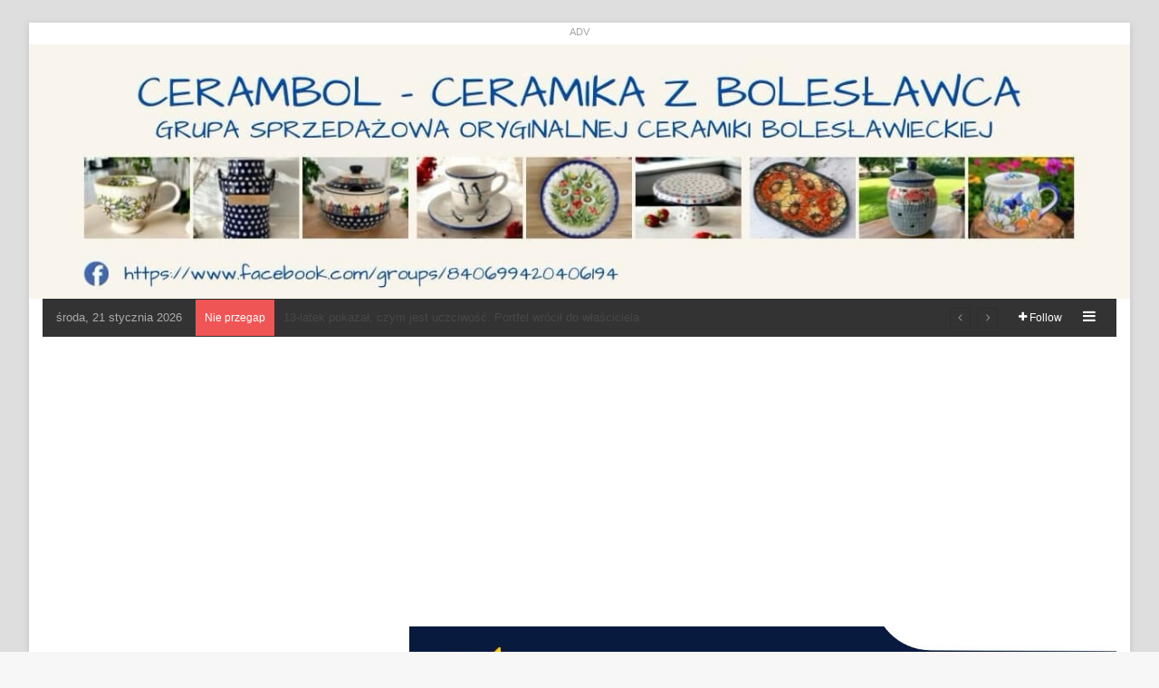

--- FILE ---
content_type: text/html; charset=UTF-8
request_url: https://www.informatorbrzeski.pl/spotkanie-klubow-seniora-z-malopolski-w-debnie-zdjecia-video/
body_size: 166929
content:
<!DOCTYPE html>
<html lang="pl-PL" class="" data-skin="light">
<head>
	<meta charset="UTF-8" />
	<link rel="profile" href="https://gmpg.org/xfn/11" />
	
<meta http-equiv='x-dns-prefetch-control' content='on'>
<link rel='dns-prefetch' href='//cdnjs.cloudflare.com' />
<link rel='dns-prefetch' href='//ajax.googleapis.com' />
<link rel='dns-prefetch' href='//fonts.googleapis.com' />
<link rel='dns-prefetch' href='//fonts.gstatic.com' />
<link rel='dns-prefetch' href='//s.gravatar.com' />
<link rel='dns-prefetch' href='//www.google-analytics.com' />
<link rel='preload' as='script' href='https://ajax.googleapis.com/ajax/libs/webfont/1/webfont.js'>
<meta name='robots' content='index, follow, max-image-preview:large, max-snippet:-1, max-video-preview:-1' />
<!-- Znacznik Google (gtag.js) tryb zgody dataLayer dodany przez Site Kit -->
<script type="text/javascript" id="google_gtagjs-js-consent-mode-data-layer">
/* <![CDATA[ */
window.dataLayer = window.dataLayer || [];function gtag(){dataLayer.push(arguments);}
gtag('consent', 'default', {"ad_personalization":"denied","ad_storage":"denied","ad_user_data":"denied","analytics_storage":"denied","functionality_storage":"denied","security_storage":"denied","personalization_storage":"denied","region":["AT","BE","BG","CH","CY","CZ","DE","DK","EE","ES","FI","FR","GB","GR","HR","HU","IE","IS","IT","LI","LT","LU","LV","MT","NL","NO","PL","PT","RO","SE","SI","SK"],"wait_for_update":500});
window._googlesitekitConsentCategoryMap = {"statistics":["analytics_storage"],"marketing":["ad_storage","ad_user_data","ad_personalization"],"functional":["functionality_storage","security_storage"],"preferences":["personalization_storage"]};
window._googlesitekitConsents = {"ad_personalization":"denied","ad_storage":"denied","ad_user_data":"denied","analytics_storage":"denied","functionality_storage":"denied","security_storage":"denied","personalization_storage":"denied","region":["AT","BE","BG","CH","CY","CZ","DE","DK","EE","ES","FI","FR","GB","GR","HR","HU","IE","IS","IT","LI","LT","LU","LV","MT","NL","NO","PL","PT","RO","SE","SI","SK"],"wait_for_update":500};
/* ]]> */
</script>
<!-- DataLayer trybu zgody na koniec znacznika Google (gtag.js) dodany przez Site Kit -->

	<!-- This site is optimized with the Yoast SEO plugin v26.7 - https://yoast.com/wordpress/plugins/seo/ -->
	<title>Spotkanie Klubów Seniora z Małopolski w Dębnie / zdjęcia / video - informatorbrzeski.pl - Brzesko, Bochnia, Dąbrowa Tarnowska, Tarnów. Portal Informacyjny powiatu brzeskiego, bocheńskiego, dąbrowskiego i tarnowskiego - małopolska</title>
	<link rel="canonical" href="https://www.informatorbrzeski.pl/spotkanie-klubow-seniora-z-malopolski-w-debnie-zdjecia-video/" />
	<meta property="og:locale" content="pl_PL" />
	<meta property="og:type" content="article" />
	<meta property="og:title" content="Spotkanie Klubów Seniora z Małopolski w Dębnie / zdjęcia / video - informatorbrzeski.pl - Brzesko, Bochnia, Dąbrowa Tarnowska, Tarnów. Portal Informacyjny powiatu brzeskiego, bocheńskiego, dąbrowskiego i tarnowskiego - małopolska" />
	<meta property="og:description" content="We wtorek 26 wrzesnia 2023 r. na Hali Widowiskowo-Sportowej w Dębnie odbyło się spotkanie promujące wieloletni program Senior+. Na wydarzeniu byli obecni: Wicewojewoda Małopolski Ryszard Pagacz, Poseł na Sejm RP Urszula Rusecka, Pełnomocnik Wojewody Małopolskiego ds. seniorów Jacek Kowalczyk, a także Wójt Gminy Dębno Wiesław Kozłowski i Kierownik Wydziału Spraw Obywatelskich, Sportu i Promocji Anna &hellip;" />
	<meta property="og:url" content="https://www.informatorbrzeski.pl/spotkanie-klubow-seniora-z-malopolski-w-debnie-zdjecia-video/" />
	<meta property="og:site_name" content="informatorbrzeski.pl - Brzesko, Bochnia, Dąbrowa Tarnowska, Tarnów. Portal Informacyjny powiatu brzeskiego, bocheńskiego, dąbrowskiego i tarnowskiego - małopolska" />
	<meta property="article:publisher" content="https://www.facebook.com/informatorbrzeski" />
	<meta property="article:author" content="https://www.facebook.com/informatorbrzeski" />
	<meta property="article:published_time" content="2023-10-01T09:30:50+00:00" />
	<meta property="og:image" content="https://www.informatorbrzeski.pl/wp-content/uploads/2023/10/384334610_643970674530193_2689001676363942842_n.jpg" />
	<meta property="og:image:width" content="2048" />
	<meta property="og:image:height" content="1536" />
	<meta property="og:image:type" content="image/jpeg" />
	<meta name="author" content="Maciej Press" />
	<meta name="twitter:card" content="summary_large_image" />
	<meta name="twitter:creator" content="@InformatorBrze1" />
	<meta name="twitter:site" content="@InformatorBrze1" />
	<meta name="twitter:label1" content="Napisane przez" />
	<meta name="twitter:data1" content="Maciej Press" />
	<meta name="twitter:label2" content="Szacowany czas czytania" />
	<meta name="twitter:data2" content="1 minuta" />
	<script type="application/ld+json" class="yoast-schema-graph">{"@context":"https://schema.org","@graph":[{"@type":"Article","@id":"https://www.informatorbrzeski.pl/spotkanie-klubow-seniora-z-malopolski-w-debnie-zdjecia-video/#article","isPartOf":{"@id":"https://www.informatorbrzeski.pl/spotkanie-klubow-seniora-z-malopolski-w-debnie-zdjecia-video/"},"author":{"name":"Maciej Press","@id":"https://www.informatorbrzeski.pl/#/schema/person/1384abb63a056e84712956150dcc9aad"},"headline":"Spotkanie Klubów Seniora z Małopolski w Dębnie / zdjęcia / video","datePublished":"2023-10-01T09:30:50+00:00","mainEntityOfPage":{"@id":"https://www.informatorbrzeski.pl/spotkanie-klubow-seniora-z-malopolski-w-debnie-zdjecia-video/"},"wordCount":190,"publisher":{"@id":"https://www.informatorbrzeski.pl/#organization"},"image":{"@id":"https://www.informatorbrzeski.pl/spotkanie-klubow-seniora-z-malopolski-w-debnie-zdjecia-video/#primaryimage"},"thumbnailUrl":"https://www.informatorbrzeski.pl/wp-content/uploads/2023/10/384334610_643970674530193_2689001676363942842_n.jpg","keywords":["Gmina Dębno","seniorzy","Spotkanie Klubów Seniora z Małopolski"],"articleSection":["Wiadomości"],"inLanguage":"pl-PL"},{"@type":"WebPage","@id":"https://www.informatorbrzeski.pl/spotkanie-klubow-seniora-z-malopolski-w-debnie-zdjecia-video/","url":"https://www.informatorbrzeski.pl/spotkanie-klubow-seniora-z-malopolski-w-debnie-zdjecia-video/","name":"Spotkanie Klubów Seniora z Małopolski w Dębnie / zdjęcia / video - informatorbrzeski.pl - Brzesko, Bochnia, Dąbrowa Tarnowska, Tarnów. Portal Informacyjny powiatu brzeskiego, bocheńskiego, dąbrowskiego i tarnowskiego - małopolska","isPartOf":{"@id":"https://www.informatorbrzeski.pl/#website"},"primaryImageOfPage":{"@id":"https://www.informatorbrzeski.pl/spotkanie-klubow-seniora-z-malopolski-w-debnie-zdjecia-video/#primaryimage"},"image":{"@id":"https://www.informatorbrzeski.pl/spotkanie-klubow-seniora-z-malopolski-w-debnie-zdjecia-video/#primaryimage"},"thumbnailUrl":"https://www.informatorbrzeski.pl/wp-content/uploads/2023/10/384334610_643970674530193_2689001676363942842_n.jpg","datePublished":"2023-10-01T09:30:50+00:00","breadcrumb":{"@id":"https://www.informatorbrzeski.pl/spotkanie-klubow-seniora-z-malopolski-w-debnie-zdjecia-video/#breadcrumb"},"inLanguage":"pl-PL","potentialAction":[{"@type":"ReadAction","target":["https://www.informatorbrzeski.pl/spotkanie-klubow-seniora-z-malopolski-w-debnie-zdjecia-video/"]}]},{"@type":"ImageObject","inLanguage":"pl-PL","@id":"https://www.informatorbrzeski.pl/spotkanie-klubow-seniora-z-malopolski-w-debnie-zdjecia-video/#primaryimage","url":"https://www.informatorbrzeski.pl/wp-content/uploads/2023/10/384334610_643970674530193_2689001676363942842_n.jpg","contentUrl":"https://www.informatorbrzeski.pl/wp-content/uploads/2023/10/384334610_643970674530193_2689001676363942842_n.jpg","width":2048,"height":1536},{"@type":"BreadcrumbList","@id":"https://www.informatorbrzeski.pl/spotkanie-klubow-seniora-z-malopolski-w-debnie-zdjecia-video/#breadcrumb","itemListElement":[{"@type":"ListItem","position":1,"name":"Strona główna","item":"https://www.informatorbrzeski.pl/"},{"@type":"ListItem","position":2,"name":"Spotkanie Klubów Seniora z Małopolski w Dębnie / zdjęcia / video"}]},{"@type":"WebSite","@id":"https://www.informatorbrzeski.pl/#website","url":"https://www.informatorbrzeski.pl/","name":"informatorbrzeski.pl","description":"Brzesko, Bochnia, Dąbrowa Tarnowska, Tarnów. Portal Informacyjny powiatu brzeskiego, bocheńskiego, dąbrowskiego i tarnowskiego - małopolska","publisher":{"@id":"https://www.informatorbrzeski.pl/#organization"},"potentialAction":[{"@type":"SearchAction","target":{"@type":"EntryPoint","urlTemplate":"https://www.informatorbrzeski.pl/?s={search_term_string}"},"query-input":{"@type":"PropertyValueSpecification","valueRequired":true,"valueName":"search_term_string"}}],"inLanguage":"pl-PL"},{"@type":"Organization","@id":"https://www.informatorbrzeski.pl/#organization","name":"Portal Informacyjny powiatu brzeskiego, bocheńskiego, dąbrowskiego i tarnowskiego - małopolska","url":"https://www.informatorbrzeski.pl/","logo":{"@type":"ImageObject","inLanguage":"pl-PL","@id":"https://www.informatorbrzeski.pl/#/schema/logo/image/","url":"https://www.informatorbrzeski.pl/wp-content/uploads/2024/10/347616018_932480864642888_8247846292736997606_n.png","contentUrl":"https://www.informatorbrzeski.pl/wp-content/uploads/2024/10/347616018_932480864642888_8247846292736997606_n.png","width":710,"height":710,"caption":"Portal Informacyjny powiatu brzeskiego, bocheńskiego, dąbrowskiego i tarnowskiego - małopolska"},"image":{"@id":"https://www.informatorbrzeski.pl/#/schema/logo/image/"},"sameAs":["https://www.facebook.com/informatorbrzeski","https://x.com/InformatorBrze1","https://www.instagram.com/informator_brzeski"]},{"@type":"Person","@id":"https://www.informatorbrzeski.pl/#/schema/person/1384abb63a056e84712956150dcc9aad","name":"Maciej Press","image":{"@type":"ImageObject","inLanguage":"pl-PL","@id":"https://www.informatorbrzeski.pl/#/schema/person/image/","url":"https://secure.gravatar.com/avatar/42025e6338d3db4d7d1a6ab858e4ecb5dbf8cde8fd1e2e2b7f5cc52faa92883e?s=96&r=g","contentUrl":"https://secure.gravatar.com/avatar/42025e6338d3db4d7d1a6ab858e4ecb5dbf8cde8fd1e2e2b7f5cc52faa92883e?s=96&r=g","caption":"Maciej Press"},"sameAs":["https://www.informatorbrzeski.pl/","https://www.facebook.com/informatorbrzeski","https://www.youtube.com/@InformatorBrzeski"],"url":"https://www.informatorbrzeski.pl/author/commandoros/"}]}</script>
	<!-- / Yoast SEO plugin. -->


<link rel='dns-prefetch' href='//www.googletagmanager.com' />
<link rel='dns-prefetch' href='//pagead2.googlesyndication.com' />
<link rel='dns-prefetch' href='//fundingchoicesmessages.google.com' />
<link rel="alternate" type="application/rss+xml" title="informatorbrzeski.pl - Brzesko, Bochnia, Dąbrowa Tarnowska, Tarnów. Portal Informacyjny powiatu brzeskiego, bocheńskiego, dąbrowskiego i tarnowskiego - małopolska &raquo; Kanał z wpisami" href="https://www.informatorbrzeski.pl/feed/" />
<link rel="alternate" type="application/rss+xml" title="informatorbrzeski.pl - Brzesko, Bochnia, Dąbrowa Tarnowska, Tarnów. Portal Informacyjny powiatu brzeskiego, bocheńskiego, dąbrowskiego i tarnowskiego - małopolska &raquo; Kanał z komentarzami" href="https://www.informatorbrzeski.pl/comments/feed/" />
		<script type="text/javascript">
			try {
				if( 'undefined' != typeof localStorage ){
					var tieSkin = localStorage.getItem('tie-skin');
				}

				
				var html = document.getElementsByTagName('html')[0].classList,
						htmlSkin = 'light';

				if( html.contains('dark-skin') ){
					htmlSkin = 'dark';
				}

				if( tieSkin != null && tieSkin != htmlSkin ){
					html.add('tie-skin-inverted');
					var tieSkinInverted = true;
				}

				if( tieSkin == 'dark' ){
					html.add('dark-skin');
				}
				else if( tieSkin == 'light' ){
					html.remove( 'dark-skin' );
				}
				
			} catch(e) { console.log( e ) }

		</script>
		
		<style type="text/css">
			:root{				
			--tie-preset-gradient-1: linear-gradient(135deg, rgba(6, 147, 227, 1) 0%, rgb(155, 81, 224) 100%);
			--tie-preset-gradient-2: linear-gradient(135deg, rgb(122, 220, 180) 0%, rgb(0, 208, 130) 100%);
			--tie-preset-gradient-3: linear-gradient(135deg, rgba(252, 185, 0, 1) 0%, rgba(255, 105, 0, 1) 100%);
			--tie-preset-gradient-4: linear-gradient(135deg, rgba(255, 105, 0, 1) 0%, rgb(207, 46, 46) 100%);
			--tie-preset-gradient-5: linear-gradient(135deg, rgb(238, 238, 238) 0%, rgb(169, 184, 195) 100%);
			--tie-preset-gradient-6: linear-gradient(135deg, rgb(74, 234, 220) 0%, rgb(151, 120, 209) 20%, rgb(207, 42, 186) 40%, rgb(238, 44, 130) 60%, rgb(251, 105, 98) 80%, rgb(254, 248, 76) 100%);
			--tie-preset-gradient-7: linear-gradient(135deg, rgb(255, 206, 236) 0%, rgb(152, 150, 240) 100%);
			--tie-preset-gradient-8: linear-gradient(135deg, rgb(254, 205, 165) 0%, rgb(254, 45, 45) 50%, rgb(107, 0, 62) 100%);
			--tie-preset-gradient-9: linear-gradient(135deg, rgb(255, 203, 112) 0%, rgb(199, 81, 192) 50%, rgb(65, 88, 208) 100%);
			--tie-preset-gradient-10: linear-gradient(135deg, rgb(255, 245, 203) 0%, rgb(182, 227, 212) 50%, rgb(51, 167, 181) 100%);
			--tie-preset-gradient-11: linear-gradient(135deg, rgb(202, 248, 128) 0%, rgb(113, 206, 126) 100%);
			--tie-preset-gradient-12: linear-gradient(135deg, rgb(2, 3, 129) 0%, rgb(40, 116, 252) 100%);
			--tie-preset-gradient-13: linear-gradient(135deg, #4D34FA, #ad34fa);
			--tie-preset-gradient-14: linear-gradient(135deg, #0057FF, #31B5FF);
			--tie-preset-gradient-15: linear-gradient(135deg, #FF007A, #FF81BD);
			--tie-preset-gradient-16: linear-gradient(135deg, #14111E, #4B4462);
			--tie-preset-gradient-17: linear-gradient(135deg, #F32758, #FFC581);

			
					--main-nav-background: #FFFFFF;
					--main-nav-secondry-background: rgba(0,0,0,0.03);
					--main-nav-primary-color: #0088ff;
					--main-nav-contrast-primary-color: #FFFFFF;
					--main-nav-text-color: #2c2f34;
					--main-nav-secondry-text-color: rgba(0,0,0,0.5);
					--main-nav-main-border-color: rgba(0,0,0,0.1);
					--main-nav-secondry-border-color: rgba(0,0,0,0.08);
				
			}
		</style>
	<link rel="alternate" title="oEmbed (JSON)" type="application/json+oembed" href="https://www.informatorbrzeski.pl/wp-json/oembed/1.0/embed?url=https%3A%2F%2Fwww.informatorbrzeski.pl%2Fspotkanie-klubow-seniora-z-malopolski-w-debnie-zdjecia-video%2F" />
<link rel="alternate" title="oEmbed (XML)" type="text/xml+oembed" href="https://www.informatorbrzeski.pl/wp-json/oembed/1.0/embed?url=https%3A%2F%2Fwww.informatorbrzeski.pl%2Fspotkanie-klubow-seniora-z-malopolski-w-debnie-zdjecia-video%2F&#038;format=xml" />
<meta name="viewport" content="width=device-width, initial-scale=1.0" /><style id='wp-img-auto-sizes-contain-inline-css' type='text/css'>
img:is([sizes=auto i],[sizes^="auto," i]){contain-intrinsic-size:3000px 1500px}
/*# sourceURL=wp-img-auto-sizes-contain-inline-css */
</style>
<style id='wp-emoji-styles-inline-css' type='text/css'>

	img.wp-smiley, img.emoji {
		display: inline !important;
		border: none !important;
		box-shadow: none !important;
		height: 1em !important;
		width: 1em !important;
		margin: 0 0.07em !important;
		vertical-align: -0.1em !important;
		background: none !important;
		padding: 0 !important;
	}
/*# sourceURL=wp-emoji-styles-inline-css */
</style>
<link rel='stylesheet' id='survey-maker-css' href='https://www.informatorbrzeski.pl/wp-content/plugins/survey-maker/public/css/survey-maker-public.css?ver=7.1.5' type='text/css' media='all' />
<link rel='stylesheet' id='dflip-style-css' href='https://www.informatorbrzeski.pl/wp-content/plugins/3d-flipbook-dflip-lite/assets/css/dflip.min.css?ver=2.4.20' type='text/css' media='all' />
<link rel='stylesheet' id='tie-css-base-css' href='https://www.informatorbrzeski.pl/wp-content/themes/jannah/assets/css/base.min.css?ver=7.6.4' type='text/css' media='all' />
<link rel='stylesheet' id='tie-css-styles-css' href='https://www.informatorbrzeski.pl/wp-content/themes/jannah/assets/css/style.min.css?ver=7.6.4' type='text/css' media='all' />
<link rel='stylesheet' id='tie-css-widgets-css' href='https://www.informatorbrzeski.pl/wp-content/themes/jannah/assets/css/widgets.min.css?ver=7.6.4' type='text/css' media='all' />
<link rel='stylesheet' id='tie-css-helpers-css' href='https://www.informatorbrzeski.pl/wp-content/themes/jannah/assets/css/helpers.min.css?ver=7.6.4' type='text/css' media='all' />
<link rel='stylesheet' id='tie-fontawesome5-css' href='https://www.informatorbrzeski.pl/wp-content/themes/jannah/assets/css/fontawesome.css?ver=7.6.4' type='text/css' media='all' />
<link rel='stylesheet' id='tie-css-ilightbox-css' href='https://www.informatorbrzeski.pl/wp-content/themes/jannah/assets/ilightbox/smooth-skin/skin.css?ver=7.6.4' type='text/css' media='all' />
<link rel='stylesheet' id='tie-css-shortcodes-css' href='https://www.informatorbrzeski.pl/wp-content/themes/jannah/assets/css/plugins/shortcodes.min.css?ver=7.6.4' type='text/css' media='all' />
<link rel='stylesheet' id='tie-css-single-css' href='https://www.informatorbrzeski.pl/wp-content/themes/jannah/assets/css/single.min.css?ver=7.6.4' type='text/css' media='all' />
<link rel='stylesheet' id='tie-css-print-css' href='https://www.informatorbrzeski.pl/wp-content/themes/jannah/assets/css/print.css?ver=7.6.4' type='text/css' media='print' />
<link rel='stylesheet' id='taqyeem-styles-css' href='https://www.informatorbrzeski.pl/wp-content/themes/jannah/assets/css/plugins/taqyeem.min.css?ver=7.6.4' type='text/css' media='all' />
<style id='taqyeem-styles-inline-css' type='text/css'>
.wf-active .logo-text,.wf-active h1,.wf-active h2,.wf-active h3,.wf-active h4,.wf-active h5,.wf-active h6,.wf-active .the-subtitle{font-family: 'Poppins';}.background-overlay {background-attachment: fixed;background-color: rgba(0,0,0,0.1);}:root:root{--brand-color: #fe4641;--dark-brand-color: #cc140f;--bright-color: #FFFFFF;--base-color: #2c2f34;}#reading-position-indicator{box-shadow: 0 0 10px rgba( 254,70,65,0.7);}:root:root{--brand-color: #fe4641;--dark-brand-color: #cc140f;--bright-color: #FFFFFF;--base-color: #2c2f34;}#reading-position-indicator{box-shadow: 0 0 10px rgba( 254,70,65,0.7);}#header-notification-bar{background: var( --tie-preset-gradient-13 );}#header-notification-bar{--tie-buttons-color: #FFFFFF;--tie-buttons-border-color: #FFFFFF;--tie-buttons-hover-color: #e1e1e1;--tie-buttons-hover-text: #000000;}#header-notification-bar{--tie-buttons-text: #000000;}#top-nav,#top-nav .sub-menu,#top-nav .comp-sub-menu,#top-nav .ticker-content,#top-nav .ticker-swipe,.top-nav-boxed #top-nav .topbar-wrapper,.top-nav-dark .top-menu ul,#autocomplete-suggestions.search-in-top-nav{background-color : #333333;}#top-nav *,#autocomplete-suggestions.search-in-top-nav{border-color: rgba( #FFFFFF,0.08);}#top-nav .icon-basecloud-bg:after{color: #333333;}#top-nav a:not(:hover),#top-nav input,#top-nav #search-submit,#top-nav .fa-spinner,#top-nav .dropdown-social-icons li a span,#top-nav .components > li .social-link:not(:hover) span,#autocomplete-suggestions.search-in-top-nav a{color: #ffffff;}#top-nav input::-moz-placeholder{color: #ffffff;}#top-nav input:-moz-placeholder{color: #ffffff;}#top-nav input:-ms-input-placeholder{color: #ffffff;}#top-nav input::-webkit-input-placeholder{color: #ffffff;}#top-nav,.search-in-top-nav{--tie-buttons-color: #fe4641;--tie-buttons-border-color: #fe4641;--tie-buttons-text: #FFFFFF;--tie-buttons-hover-color: #e02823;}#top-nav a:hover,#top-nav .menu li:hover > a,#top-nav .menu > .tie-current-menu > a,#top-nav .components > li:hover > a,#top-nav .components #search-submit:hover,#autocomplete-suggestions.search-in-top-nav .post-title a:hover{color: #fe4641;}#top-nav,#top-nav .comp-sub-menu,#top-nav .tie-weather-widget{color: #aaaaaa;}#autocomplete-suggestions.search-in-top-nav .post-meta,#autocomplete-suggestions.search-in-top-nav .post-meta a:not(:hover){color: rgba( 170,170,170,0.7 );}#top-nav .weather-icon .icon-cloud,#top-nav .weather-icon .icon-basecloud-bg,#top-nav .weather-icon .icon-cloud-behind{color: #aaaaaa !important;}#main-nav .main-menu-wrapper,#main-nav .menu-sub-content,#main-nav .comp-sub-menu,#main-nav ul.cats-vertical li a.is-active,#main-nav ul.cats-vertical li a:hover,#autocomplete-suggestions.search-in-main-nav{background-color: #333333;}#main-nav{border-width: 0;}#theme-header #main-nav:not(.fixed-nav){bottom: 0;}#main-nav .icon-basecloud-bg:after{color: #333333;}#autocomplete-suggestions.search-in-main-nav{border-color: rgba(255,255,255,0.07);}.main-nav-boxed #main-nav .main-menu-wrapper{border-width: 0;}#main-nav a:not(:hover),#main-nav a.social-link:not(:hover) span,#main-nav .dropdown-social-icons li a span,#autocomplete-suggestions.search-in-main-nav a{color: #ffffff;}.main-nav,.search-in-main-nav{--main-nav-primary-color: #fe4641;--tie-buttons-color: #fe4641;--tie-buttons-border-color: #fe4641;--tie-buttons-text: #FFFFFF;--tie-buttons-hover-color: #e02823;}#main-nav .mega-links-head:after,#main-nav .cats-horizontal a.is-active,#main-nav .cats-horizontal a:hover,#main-nav .spinner > div{background-color: #fe4641;}#main-nav .menu ul li:hover > a,#main-nav .menu ul li.current-menu-item:not(.mega-link-column) > a,#main-nav .components a:hover,#main-nav .components > li:hover > a,#main-nav #search-submit:hover,#main-nav .cats-vertical a.is-active,#main-nav .cats-vertical a:hover,#main-nav .mega-menu .post-meta a:hover,#main-nav .mega-menu .post-box-title a:hover,#autocomplete-suggestions.search-in-main-nav a:hover,#main-nav .spinner-circle:after{color: #fe4641;}#main-nav .menu > li.tie-current-menu > a,#main-nav .menu > li:hover > a,.theme-header #main-nav .mega-menu .cats-horizontal a.is-active,.theme-header #main-nav .mega-menu .cats-horizontal a:hover{color: #FFFFFF;}#main-nav .menu > li.tie-current-menu > a:before,#main-nav .menu > li:hover > a:before{border-top-color: #FFFFFF;}#main-nav,#main-nav input,#main-nav #search-submit,#main-nav .fa-spinner,#main-nav .comp-sub-menu,#main-nav .tie-weather-widget{color: #f6f6f6;}#main-nav input::-moz-placeholder{color: #f6f6f6;}#main-nav input:-moz-placeholder{color: #f6f6f6;}#main-nav input:-ms-input-placeholder{color: #f6f6f6;}#main-nav input::-webkit-input-placeholder{color: #f6f6f6;}#main-nav .mega-menu .post-meta,#main-nav .mega-menu .post-meta a,#autocomplete-suggestions.search-in-main-nav .post-meta{color: rgba(246,246,246,0.6);}#main-nav .weather-icon .icon-cloud,#main-nav .weather-icon .icon-basecloud-bg,#main-nav .weather-icon .icon-cloud-behind{color: #f6f6f6 !important;}#footer{background-color: #252525;}#site-info{background-color: #181818;}#footer .posts-list-counter .posts-list-items li.widget-post-list:before{border-color: #252525;}#footer .timeline-widget a .date:before{border-color: rgba(37,37,37,0.8);}#footer .footer-boxed-widget-area,#footer textarea,#footer input:not([type=submit]),#footer select,#footer code,#footer kbd,#footer pre,#footer samp,#footer .show-more-button,#footer .slider-links .tie-slider-nav span,#footer #wp-calendar,#footer #wp-calendar tbody td,#footer #wp-calendar thead th,#footer .widget.buddypress .item-options a{border-color: rgba(255,255,255,0.1);}#footer .social-statistics-widget .white-bg li.social-icons-item a,#footer .widget_tag_cloud .tagcloud a,#footer .latest-tweets-widget .slider-links .tie-slider-nav span,#footer .widget_layered_nav_filters a{border-color: rgba(255,255,255,0.1);}#footer .social-statistics-widget .white-bg li:before{background: rgba(255,255,255,0.1);}.site-footer #wp-calendar tbody td{background: rgba(255,255,255,0.02);}#footer .white-bg .social-icons-item a span.followers span,#footer .circle-three-cols .social-icons-item a .followers-num,#footer .circle-three-cols .social-icons-item a .followers-name{color: rgba(255,255,255,0.8);}#footer .timeline-widget ul:before,#footer .timeline-widget a:not(:hover) .date:before{background-color: #070707;}#footer .widget-title,#footer .widget-title a:not(:hover){color: #ffffff;}#footer,#footer textarea,#footer input:not([type='submit']),#footer select,#footer #wp-calendar tbody,#footer .tie-slider-nav li span:not(:hover),#footer .widget_categories li a:before,#footer .widget_product_categories li a:before,#footer .widget_layered_nav li a:before,#footer .widget_archive li a:before,#footer .widget_nav_menu li a:before,#footer .widget_meta li a:before,#footer .widget_pages li a:before,#footer .widget_recent_entries li a:before,#footer .widget_display_forums li a:before,#footer .widget_display_views li a:before,#footer .widget_rss li a:before,#footer .widget_display_stats dt:before,#footer .subscribe-widget-content h3,#footer .about-author .social-icons a:not(:hover) span{color: #aaaaaa;}#footer post-widget-body .meta-item,#footer .post-meta,#footer .stream-title,#footer.dark-skin .timeline-widget .date,#footer .wp-caption .wp-caption-text,#footer .rss-date{color: rgba(170,170,170,0.7);}#footer input::-moz-placeholder{color: #aaaaaa;}#footer input:-moz-placeholder{color: #aaaaaa;}#footer input:-ms-input-placeholder{color: #aaaaaa;}#footer input::-webkit-input-placeholder{color: #aaaaaa;}#footer .site-info a:not(:hover){color: #fe4641;}
/*# sourceURL=taqyeem-styles-inline-css */
</style>
<script type="text/javascript" src="https://www.informatorbrzeski.pl/wp-includes/js/jquery/jquery.min.js?ver=3.7.1" id="jquery-core-js"></script>
<script type="text/javascript" src="https://www.informatorbrzeski.pl/wp-includes/js/jquery/jquery-migrate.min.js?ver=3.4.1" id="jquery-migrate-js"></script>

<!-- Fragment znacznika Google (gtag.js) dodany przez Site Kit -->
<!-- Fragment Google Analytics dodany przez Site Kit -->
<script type="text/javascript" src="https://www.googletagmanager.com/gtag/js?id=G-8FKP1ST29X" id="google_gtagjs-js" async></script>
<script type="text/javascript" id="google_gtagjs-js-after">
/* <![CDATA[ */
window.dataLayer = window.dataLayer || [];function gtag(){dataLayer.push(arguments);}
gtag("set","linker",{"domains":["www.informatorbrzeski.pl"]});
gtag("js", new Date());
gtag("set", "developer_id.dZTNiMT", true);
gtag("config", "G-8FKP1ST29X", {"googlesitekit_post_type":"post","googlesitekit_post_author":"Maciej Press","googlesitekit_post_date":"20231001"});
 window._googlesitekit = window._googlesitekit || {}; window._googlesitekit.throttledEvents = []; window._googlesitekit.gtagEvent = (name, data) => { var key = JSON.stringify( { name, data } ); if ( !! window._googlesitekit.throttledEvents[ key ] ) { return; } window._googlesitekit.throttledEvents[ key ] = true; setTimeout( () => { delete window._googlesitekit.throttledEvents[ key ]; }, 5 ); gtag( "event", name, { ...data, event_source: "site-kit" } ); }; 
//# sourceURL=google_gtagjs-js-after
/* ]]> */
</script>
<link rel="https://api.w.org/" href="https://www.informatorbrzeski.pl/wp-json/" /><link rel="alternate" title="JSON" type="application/json" href="https://www.informatorbrzeski.pl/wp-json/wp/v2/posts/164525" /><link rel="EditURI" type="application/rsd+xml" title="RSD" href="https://www.informatorbrzeski.pl/xmlrpc.php?rsd" />
<meta name="generator" content="WordPress 6.9" />
<link rel='shortlink' href='https://www.informatorbrzeski.pl/?p=164525' />

<!-- This site is using AdRotate v5.17.2 to display their advertisements - https://ajdg.solutions/ -->
<!-- AdRotate CSS -->
<style type="text/css" media="screen">
	.g { margin:0px; padding:0px; overflow:hidden; line-height:1; zoom:1; }
	.g img { height:auto; }
	.g-col { position:relative; float:left; }
	.g-col:first-child { margin-left: 0; }
	.g-col:last-child { margin-right: 0; }
	.g-8 { width:100%; max-width:750px; height:100%; max-height:450px; margin: 0 auto; }
	.g-7 {  margin: 0 auto; }
	.g-6 {  margin: 0 auto; }
	.g-5 {  margin: 0 auto; }
	.g-4 {  margin: 0 auto; }
	.g-3 {  margin: 0 auto; }
	.g-2 {  margin: 0 auto; }
	.g-10 {  margin: 0 auto; }
	.g-11 {  margin: 0 auto; }
	@media only screen and (max-width: 480px) {
		.g-col, .g-dyn, .g-single { width:100%; margin-left:0; margin-right:0; }
	}
</style>
<!-- /AdRotate CSS -->

<meta name="generator" content="Site Kit by Google 1.170.0" /><script type='text/javascript'>
/* <![CDATA[ */
var taqyeem = {"ajaxurl":"https://www.informatorbrzeski.pl/wp-admin/admin-ajax.php" , "your_rating":"Your Rating:"};
/* ]]> */
</script>

<meta http-equiv="X-UA-Compatible" content="IE=edge"><!-- Global site tag (gtag.js) - Google Analytics -->
<script async src="https://www.googletagmanager.com/gtag/js?id=UA-23056267-1"></script>
<script>
  window.dataLayer = window.dataLayer || [];
  function gtag(){dataLayer.push(arguments);}
  gtag('js', new Date());

  gtag('config', 'UA-23056267-1');
</script>


<!-- Znaczniki meta Google AdSense dodane przez Site Kit -->
<meta name="google-adsense-platform-account" content="ca-host-pub-2644536267352236">
<meta name="google-adsense-platform-domain" content="sitekit.withgoogle.com">
<!-- Zakończ dodawanie meta znaczników Google AdSense przez Site Kit -->

<!-- Fragment Menedżera znaczników Google dodany przez Site Kit -->
<script type="text/javascript">
/* <![CDATA[ */

			( function( w, d, s, l, i ) {
				w[l] = w[l] || [];
				w[l].push( {'gtm.start': new Date().getTime(), event: 'gtm.js'} );
				var f = d.getElementsByTagName( s )[0],
					j = d.createElement( s ), dl = l != 'dataLayer' ? '&l=' + l : '';
				j.async = true;
				j.src = 'https://www.googletagmanager.com/gtm.js?id=' + i + dl;
				f.parentNode.insertBefore( j, f );
			} )( window, document, 'script', 'dataLayer', 'GTM-PD6QV78' );
			
/* ]]> */
</script>

<!-- Zakończ fragment Menedżera znaczników Google dodany przez Site Kit -->

<!-- Fragment Google AdSense dodany przez Site Kit -->
<script type="text/javascript" async="async" src="https://pagead2.googlesyndication.com/pagead/js/adsbygoogle.js?client=ca-pub-7095692817341403&amp;host=ca-host-pub-2644536267352236" crossorigin="anonymous"></script>

<!-- Zakończ fragment Google AdSense dodany przez Site Kit -->

<!-- Fragment odzyskiwania blokowania reklam Google AdSense dodany przez Site Kit -->
<script async src="https://fundingchoicesmessages.google.com/i/pub-7095692817341403?ers=1"></script><script>(function() {function signalGooglefcPresent() {if (!window.frames['googlefcPresent']) {if (document.body) {const iframe = document.createElement('iframe'); iframe.style = 'width: 0; height: 0; border: none; z-index: -1000; left: -1000px; top: -1000px;'; iframe.style.display = 'none'; iframe.name = 'googlefcPresent'; document.body.appendChild(iframe);} else {setTimeout(signalGooglefcPresent, 0);}}}signalGooglefcPresent();})();</script>
<!-- Zakończ blokowanie reklam Google AdSense, fragment odzyskiwania dodany przez Site Kit -->

<!-- Fragment ochrony przed błędem odzyskiwania blokowania reklam Google AdSense dodany przez Site Kit -->
<script>(function(){'use strict';function aa(a){var b=0;return function(){return b<a.length?{done:!1,value:a[b++]}:{done:!0}}}var ba=typeof Object.defineProperties=="function"?Object.defineProperty:function(a,b,c){if(a==Array.prototype||a==Object.prototype)return a;a[b]=c.value;return a};
function ca(a){a=["object"==typeof globalThis&&globalThis,a,"object"==typeof window&&window,"object"==typeof self&&self,"object"==typeof global&&global];for(var b=0;b<a.length;++b){var c=a[b];if(c&&c.Math==Math)return c}throw Error("Cannot find global object");}var da=ca(this);function l(a,b){if(b)a:{var c=da;a=a.split(".");for(var d=0;d<a.length-1;d++){var e=a[d];if(!(e in c))break a;c=c[e]}a=a[a.length-1];d=c[a];b=b(d);b!=d&&b!=null&&ba(c,a,{configurable:!0,writable:!0,value:b})}}
function ea(a){return a.raw=a}function n(a){var b=typeof Symbol!="undefined"&&Symbol.iterator&&a[Symbol.iterator];if(b)return b.call(a);if(typeof a.length=="number")return{next:aa(a)};throw Error(String(a)+" is not an iterable or ArrayLike");}function fa(a){for(var b,c=[];!(b=a.next()).done;)c.push(b.value);return c}var ha=typeof Object.create=="function"?Object.create:function(a){function b(){}b.prototype=a;return new b},p;
if(typeof Object.setPrototypeOf=="function")p=Object.setPrototypeOf;else{var q;a:{var ja={a:!0},ka={};try{ka.__proto__=ja;q=ka.a;break a}catch(a){}q=!1}p=q?function(a,b){a.__proto__=b;if(a.__proto__!==b)throw new TypeError(a+" is not extensible");return a}:null}var la=p;
function t(a,b){a.prototype=ha(b.prototype);a.prototype.constructor=a;if(la)la(a,b);else for(var c in b)if(c!="prototype")if(Object.defineProperties){var d=Object.getOwnPropertyDescriptor(b,c);d&&Object.defineProperty(a,c,d)}else a[c]=b[c];a.A=b.prototype}function ma(){for(var a=Number(this),b=[],c=a;c<arguments.length;c++)b[c-a]=arguments[c];return b}l("Object.is",function(a){return a?a:function(b,c){return b===c?b!==0||1/b===1/c:b!==b&&c!==c}});
l("Array.prototype.includes",function(a){return a?a:function(b,c){var d=this;d instanceof String&&(d=String(d));var e=d.length;c=c||0;for(c<0&&(c=Math.max(c+e,0));c<e;c++){var f=d[c];if(f===b||Object.is(f,b))return!0}return!1}});
l("String.prototype.includes",function(a){return a?a:function(b,c){if(this==null)throw new TypeError("The 'this' value for String.prototype.includes must not be null or undefined");if(b instanceof RegExp)throw new TypeError("First argument to String.prototype.includes must not be a regular expression");return this.indexOf(b,c||0)!==-1}});l("Number.MAX_SAFE_INTEGER",function(){return 9007199254740991});
l("Number.isFinite",function(a){return a?a:function(b){return typeof b!=="number"?!1:!isNaN(b)&&b!==Infinity&&b!==-Infinity}});l("Number.isInteger",function(a){return a?a:function(b){return Number.isFinite(b)?b===Math.floor(b):!1}});l("Number.isSafeInteger",function(a){return a?a:function(b){return Number.isInteger(b)&&Math.abs(b)<=Number.MAX_SAFE_INTEGER}});
l("Math.trunc",function(a){return a?a:function(b){b=Number(b);if(isNaN(b)||b===Infinity||b===-Infinity||b===0)return b;var c=Math.floor(Math.abs(b));return b<0?-c:c}});/*

 Copyright The Closure Library Authors.
 SPDX-License-Identifier: Apache-2.0
*/
var u=this||self;function v(a,b){a:{var c=["CLOSURE_FLAGS"];for(var d=u,e=0;e<c.length;e++)if(d=d[c[e]],d==null){c=null;break a}c=d}a=c&&c[a];return a!=null?a:b}function w(a){return a};function na(a){u.setTimeout(function(){throw a;},0)};var oa=v(610401301,!1),pa=v(188588736,!0),qa=v(645172343,v(1,!0));var x,ra=u.navigator;x=ra?ra.userAgentData||null:null;function z(a){return oa?x?x.brands.some(function(b){return(b=b.brand)&&b.indexOf(a)!=-1}):!1:!1}function A(a){var b;a:{if(b=u.navigator)if(b=b.userAgent)break a;b=""}return b.indexOf(a)!=-1};function B(){return oa?!!x&&x.brands.length>0:!1}function C(){return B()?z("Chromium"):(A("Chrome")||A("CriOS"))&&!(B()?0:A("Edge"))||A("Silk")};var sa=B()?!1:A("Trident")||A("MSIE");!A("Android")||C();C();A("Safari")&&(C()||(B()?0:A("Coast"))||(B()?0:A("Opera"))||(B()?0:A("Edge"))||(B()?z("Microsoft Edge"):A("Edg/"))||B()&&z("Opera"));var ta={},D=null;var ua=typeof Uint8Array!=="undefined",va=!sa&&typeof btoa==="function";var wa;function E(){return typeof BigInt==="function"};var F=typeof Symbol==="function"&&typeof Symbol()==="symbol";function xa(a){return typeof Symbol==="function"&&typeof Symbol()==="symbol"?Symbol():a}var G=xa(),ya=xa("2ex");var za=F?function(a,b){a[G]|=b}:function(a,b){a.g!==void 0?a.g|=b:Object.defineProperties(a,{g:{value:b,configurable:!0,writable:!0,enumerable:!1}})},H=F?function(a){return a[G]|0}:function(a){return a.g|0},I=F?function(a){return a[G]}:function(a){return a.g},J=F?function(a,b){a[G]=b}:function(a,b){a.g!==void 0?a.g=b:Object.defineProperties(a,{g:{value:b,configurable:!0,writable:!0,enumerable:!1}})};function Aa(a,b){J(b,(a|0)&-14591)}function Ba(a,b){J(b,(a|34)&-14557)};var K={},Ca={};function Da(a){return!(!a||typeof a!=="object"||a.g!==Ca)}function Ea(a){return a!==null&&typeof a==="object"&&!Array.isArray(a)&&a.constructor===Object}function L(a,b,c){if(!Array.isArray(a)||a.length)return!1;var d=H(a);if(d&1)return!0;if(!(b&&(Array.isArray(b)?b.includes(c):b.has(c))))return!1;J(a,d|1);return!0};var M=0,N=0;function Fa(a){var b=a>>>0;M=b;N=(a-b)/4294967296>>>0}function Ga(a){if(a<0){Fa(-a);var b=n(Ha(M,N));a=b.next().value;b=b.next().value;M=a>>>0;N=b>>>0}else Fa(a)}function Ia(a,b){b>>>=0;a>>>=0;if(b<=2097151)var c=""+(4294967296*b+a);else E()?c=""+(BigInt(b)<<BigInt(32)|BigInt(a)):(c=(a>>>24|b<<8)&16777215,b=b>>16&65535,a=(a&16777215)+c*6777216+b*6710656,c+=b*8147497,b*=2,a>=1E7&&(c+=a/1E7>>>0,a%=1E7),c>=1E7&&(b+=c/1E7>>>0,c%=1E7),c=b+Ja(c)+Ja(a));return c}
function Ja(a){a=String(a);return"0000000".slice(a.length)+a}function Ha(a,b){b=~b;a?a=~a+1:b+=1;return[a,b]};var Ka=/^-?([1-9][0-9]*|0)(\.[0-9]+)?$/;var O;function La(a,b){O=b;a=new a(b);O=void 0;return a}
function P(a,b,c){a==null&&(a=O);O=void 0;if(a==null){var d=96;c?(a=[c],d|=512):a=[];b&&(d=d&-16760833|(b&1023)<<14)}else{if(!Array.isArray(a))throw Error("narr");d=H(a);if(d&2048)throw Error("farr");if(d&64)return a;d|=64;if(c&&(d|=512,c!==a[0]))throw Error("mid");a:{c=a;var e=c.length;if(e){var f=e-1;if(Ea(c[f])){d|=256;b=f-(+!!(d&512)-1);if(b>=1024)throw Error("pvtlmt");d=d&-16760833|(b&1023)<<14;break a}}if(b){b=Math.max(b,e-(+!!(d&512)-1));if(b>1024)throw Error("spvt");d=d&-16760833|(b&1023)<<
14}}}J(a,d);return a};function Ma(a){switch(typeof a){case "number":return isFinite(a)?a:String(a);case "boolean":return a?1:0;case "object":if(a)if(Array.isArray(a)){if(L(a,void 0,0))return}else if(ua&&a!=null&&a instanceof Uint8Array){if(va){for(var b="",c=0,d=a.length-10240;c<d;)b+=String.fromCharCode.apply(null,a.subarray(c,c+=10240));b+=String.fromCharCode.apply(null,c?a.subarray(c):a);a=btoa(b)}else{b===void 0&&(b=0);if(!D){D={};c="ABCDEFGHIJKLMNOPQRSTUVWXYZabcdefghijklmnopqrstuvwxyz0123456789".split("");d=["+/=",
"+/","-_=","-_.","-_"];for(var e=0;e<5;e++){var f=c.concat(d[e].split(""));ta[e]=f;for(var g=0;g<f.length;g++){var h=f[g];D[h]===void 0&&(D[h]=g)}}}b=ta[b];c=Array(Math.floor(a.length/3));d=b[64]||"";for(e=f=0;f<a.length-2;f+=3){var k=a[f],m=a[f+1];h=a[f+2];g=b[k>>2];k=b[(k&3)<<4|m>>4];m=b[(m&15)<<2|h>>6];h=b[h&63];c[e++]=g+k+m+h}g=0;h=d;switch(a.length-f){case 2:g=a[f+1],h=b[(g&15)<<2]||d;case 1:a=a[f],c[e]=b[a>>2]+b[(a&3)<<4|g>>4]+h+d}a=c.join("")}return a}}return a};function Na(a,b,c){a=Array.prototype.slice.call(a);var d=a.length,e=b&256?a[d-1]:void 0;d+=e?-1:0;for(b=b&512?1:0;b<d;b++)a[b]=c(a[b]);if(e){b=a[b]={};for(var f in e)Object.prototype.hasOwnProperty.call(e,f)&&(b[f]=c(e[f]))}return a}function Oa(a,b,c,d,e){if(a!=null){if(Array.isArray(a))a=L(a,void 0,0)?void 0:e&&H(a)&2?a:Pa(a,b,c,d!==void 0,e);else if(Ea(a)){var f={},g;for(g in a)Object.prototype.hasOwnProperty.call(a,g)&&(f[g]=Oa(a[g],b,c,d,e));a=f}else a=b(a,d);return a}}
function Pa(a,b,c,d,e){var f=d||c?H(a):0;d=d?!!(f&32):void 0;a=Array.prototype.slice.call(a);for(var g=0;g<a.length;g++)a[g]=Oa(a[g],b,c,d,e);c&&c(f,a);return a}function Qa(a){return a.s===K?a.toJSON():Ma(a)};function Ra(a,b,c){c=c===void 0?Ba:c;if(a!=null){if(ua&&a instanceof Uint8Array)return b?a:new Uint8Array(a);if(Array.isArray(a)){var d=H(a);if(d&2)return a;b&&(b=d===0||!!(d&32)&&!(d&64||!(d&16)));return b?(J(a,(d|34)&-12293),a):Pa(a,Ra,d&4?Ba:c,!0,!0)}a.s===K&&(c=a.h,d=I(c),a=d&2?a:La(a.constructor,Sa(c,d,!0)));return a}}function Sa(a,b,c){var d=c||b&2?Ba:Aa,e=!!(b&32);a=Na(a,b,function(f){return Ra(f,e,d)});za(a,32|(c?2:0));return a};function Ta(a,b){a=a.h;return Ua(a,I(a),b)}function Va(a,b,c,d){b=d+(+!!(b&512)-1);if(!(b<0||b>=a.length||b>=c))return a[b]}
function Ua(a,b,c,d){if(c===-1)return null;var e=b>>14&1023||536870912;if(c>=e){if(b&256)return a[a.length-1][c]}else{var f=a.length;if(d&&b&256&&(d=a[f-1][c],d!=null)){if(Va(a,b,e,c)&&ya!=null){var g;a=(g=wa)!=null?g:wa={};g=a[ya]||0;g>=4||(a[ya]=g+1,g=Error(),g.__closure__error__context__984382||(g.__closure__error__context__984382={}),g.__closure__error__context__984382.severity="incident",na(g))}return d}return Va(a,b,e,c)}}
function Wa(a,b,c,d,e){var f=b>>14&1023||536870912;if(c>=f||e&&!qa){var g=b;if(b&256)e=a[a.length-1];else{if(d==null)return;e=a[f+(+!!(b&512)-1)]={};g|=256}e[c]=d;c<f&&(a[c+(+!!(b&512)-1)]=void 0);g!==b&&J(a,g)}else a[c+(+!!(b&512)-1)]=d,b&256&&(a=a[a.length-1],c in a&&delete a[c])}
function Xa(a,b){var c=Ya;var d=d===void 0?!1:d;var e=a.h;var f=I(e),g=Ua(e,f,b,d);if(g!=null&&typeof g==="object"&&g.s===K)c=g;else if(Array.isArray(g)){var h=H(g),k=h;k===0&&(k|=f&32);k|=f&2;k!==h&&J(g,k);c=new c(g)}else c=void 0;c!==g&&c!=null&&Wa(e,f,b,c,d);e=c;if(e==null)return e;a=a.h;f=I(a);f&2||(g=e,c=g.h,h=I(c),g=h&2?La(g.constructor,Sa(c,h,!1)):g,g!==e&&(e=g,Wa(a,f,b,e,d)));return e}function Za(a,b){a=Ta(a,b);return a==null||typeof a==="string"?a:void 0}
function $a(a,b){var c=c===void 0?0:c;a=Ta(a,b);if(a!=null)if(b=typeof a,b==="number"?Number.isFinite(a):b!=="string"?0:Ka.test(a))if(typeof a==="number"){if(a=Math.trunc(a),!Number.isSafeInteger(a)){Ga(a);b=M;var d=N;if(a=d&2147483648)b=~b+1>>>0,d=~d>>>0,b==0&&(d=d+1>>>0);b=d*4294967296+(b>>>0);a=a?-b:b}}else if(b=Math.trunc(Number(a)),Number.isSafeInteger(b))a=String(b);else{if(b=a.indexOf("."),b!==-1&&(a=a.substring(0,b)),!(a[0]==="-"?a.length<20||a.length===20&&Number(a.substring(0,7))>-922337:
a.length<19||a.length===19&&Number(a.substring(0,6))<922337)){if(a.length<16)Ga(Number(a));else if(E())a=BigInt(a),M=Number(a&BigInt(4294967295))>>>0,N=Number(a>>BigInt(32)&BigInt(4294967295));else{b=+(a[0]==="-");N=M=0;d=a.length;for(var e=b,f=(d-b)%6+b;f<=d;e=f,f+=6)e=Number(a.slice(e,f)),N*=1E6,M=M*1E6+e,M>=4294967296&&(N+=Math.trunc(M/4294967296),N>>>=0,M>>>=0);b&&(b=n(Ha(M,N)),a=b.next().value,b=b.next().value,M=a,N=b)}a=M;b=N;b&2147483648?E()?a=""+(BigInt(b|0)<<BigInt(32)|BigInt(a>>>0)):(b=
n(Ha(a,b)),a=b.next().value,b=b.next().value,a="-"+Ia(a,b)):a=Ia(a,b)}}else a=void 0;return a!=null?a:c}function R(a,b){var c=c===void 0?"":c;a=Za(a,b);return a!=null?a:c};var S;function T(a,b,c){this.h=P(a,b,c)}T.prototype.toJSON=function(){return ab(this)};T.prototype.s=K;T.prototype.toString=function(){try{return S=!0,ab(this).toString()}finally{S=!1}};
function ab(a){var b=S?a.h:Pa(a.h,Qa,void 0,void 0,!1);var c=!S;var d=pa?void 0:a.constructor.v;var e=I(c?a.h:b);if(a=b.length){var f=b[a-1],g=Ea(f);g?a--:f=void 0;e=+!!(e&512)-1;var h=b;if(g){b:{var k=f;var m={};g=!1;if(k)for(var r in k)if(Object.prototype.hasOwnProperty.call(k,r))if(isNaN(+r))m[r]=k[r];else{var y=k[r];Array.isArray(y)&&(L(y,d,+r)||Da(y)&&y.size===0)&&(y=null);y==null&&(g=!0);y!=null&&(m[r]=y)}if(g){for(var Q in m)break b;m=null}else m=k}k=m==null?f!=null:m!==f}for(var ia;a>0;a--){Q=
a-1;r=h[Q];Q-=e;if(!(r==null||L(r,d,Q)||Da(r)&&r.size===0))break;ia=!0}if(h!==b||k||ia){if(!c)h=Array.prototype.slice.call(h,0,a);else if(ia||k||m)h.length=a;m&&h.push(m)}b=h}return b};function bb(a){return function(b){if(b==null||b=="")b=new a;else{b=JSON.parse(b);if(!Array.isArray(b))throw Error("dnarr");za(b,32);b=La(a,b)}return b}};function cb(a){this.h=P(a)}t(cb,T);var db=bb(cb);var U;function V(a){this.g=a}V.prototype.toString=function(){return this.g+""};var eb={};function fb(a){if(U===void 0){var b=null;var c=u.trustedTypes;if(c&&c.createPolicy){try{b=c.createPolicy("goog#html",{createHTML:w,createScript:w,createScriptURL:w})}catch(d){u.console&&u.console.error(d.message)}U=b}else U=b}a=(b=U)?b.createScriptURL(a):a;return new V(a,eb)};/*

 SPDX-License-Identifier: Apache-2.0
*/
function gb(a){var b=ma.apply(1,arguments);if(b.length===0)return fb(a[0]);for(var c=a[0],d=0;d<b.length;d++)c+=encodeURIComponent(b[d])+a[d+1];return fb(c)};function hb(a,b){a.src=b instanceof V&&b.constructor===V?b.g:"type_error:TrustedResourceUrl";var c,d;(c=(b=(d=(c=(a.ownerDocument&&a.ownerDocument.defaultView||window).document).querySelector)==null?void 0:d.call(c,"script[nonce]"))?b.nonce||b.getAttribute("nonce")||"":"")&&a.setAttribute("nonce",c)};function ib(){return Math.floor(Math.random()*2147483648).toString(36)+Math.abs(Math.floor(Math.random()*2147483648)^Date.now()).toString(36)};function jb(a,b){b=String(b);a.contentType==="application/xhtml+xml"&&(b=b.toLowerCase());return a.createElement(b)}function kb(a){this.g=a||u.document||document};function lb(a){a=a===void 0?document:a;return a.createElement("script")};function mb(a,b,c,d,e,f){try{var g=a.g,h=lb(g);h.async=!0;hb(h,b);g.head.appendChild(h);h.addEventListener("load",function(){e();d&&g.head.removeChild(h)});h.addEventListener("error",function(){c>0?mb(a,b,c-1,d,e,f):(d&&g.head.removeChild(h),f())})}catch(k){f()}};var nb=u.atob("aHR0cHM6Ly93d3cuZ3N0YXRpYy5jb20vaW1hZ2VzL2ljb25zL21hdGVyaWFsL3N5c3RlbS8xeC93YXJuaW5nX2FtYmVyXzI0ZHAucG5n"),ob=u.atob("WW91IGFyZSBzZWVpbmcgdGhpcyBtZXNzYWdlIGJlY2F1c2UgYWQgb3Igc2NyaXB0IGJsb2NraW5nIHNvZnR3YXJlIGlzIGludGVyZmVyaW5nIHdpdGggdGhpcyBwYWdlLg=="),pb=u.atob("RGlzYWJsZSBhbnkgYWQgb3Igc2NyaXB0IGJsb2NraW5nIHNvZnR3YXJlLCB0aGVuIHJlbG9hZCB0aGlzIHBhZ2Uu");function qb(a,b,c){this.i=a;this.u=b;this.o=c;this.g=null;this.j=[];this.m=!1;this.l=new kb(this.i)}
function rb(a){if(a.i.body&&!a.m){var b=function(){sb(a);u.setTimeout(function(){tb(a,3)},50)};mb(a.l,a.u,2,!0,function(){u[a.o]||b()},b);a.m=!0}}
function sb(a){for(var b=W(1,5),c=0;c<b;c++){var d=X(a);a.i.body.appendChild(d);a.j.push(d)}b=X(a);b.style.bottom="0";b.style.left="0";b.style.position="fixed";b.style.width=W(100,110).toString()+"%";b.style.zIndex=W(2147483544,2147483644).toString();b.style.backgroundColor=ub(249,259,242,252,219,229);b.style.boxShadow="0 0 12px #888";b.style.color=ub(0,10,0,10,0,10);b.style.display="flex";b.style.justifyContent="center";b.style.fontFamily="Roboto, Arial";c=X(a);c.style.width=W(80,85).toString()+
"%";c.style.maxWidth=W(750,775).toString()+"px";c.style.margin="24px";c.style.display="flex";c.style.alignItems="flex-start";c.style.justifyContent="center";d=jb(a.l.g,"IMG");d.className=ib();d.src=nb;d.alt="Warning icon";d.style.height="24px";d.style.width="24px";d.style.paddingRight="16px";var e=X(a),f=X(a);f.style.fontWeight="bold";f.textContent=ob;var g=X(a);g.textContent=pb;Y(a,e,f);Y(a,e,g);Y(a,c,d);Y(a,c,e);Y(a,b,c);a.g=b;a.i.body.appendChild(a.g);b=W(1,5);for(c=0;c<b;c++)d=X(a),a.i.body.appendChild(d),
a.j.push(d)}function Y(a,b,c){for(var d=W(1,5),e=0;e<d;e++){var f=X(a);b.appendChild(f)}b.appendChild(c);c=W(1,5);for(d=0;d<c;d++)e=X(a),b.appendChild(e)}function W(a,b){return Math.floor(a+Math.random()*(b-a))}function ub(a,b,c,d,e,f){return"rgb("+W(Math.max(a,0),Math.min(b,255)).toString()+","+W(Math.max(c,0),Math.min(d,255)).toString()+","+W(Math.max(e,0),Math.min(f,255)).toString()+")"}function X(a){a=jb(a.l.g,"DIV");a.className=ib();return a}
function tb(a,b){b<=0||a.g!=null&&a.g.offsetHeight!==0&&a.g.offsetWidth!==0||(vb(a),sb(a),u.setTimeout(function(){tb(a,b-1)},50))}function vb(a){for(var b=n(a.j),c=b.next();!c.done;c=b.next())(c=c.value)&&c.parentNode&&c.parentNode.removeChild(c);a.j=[];(b=a.g)&&b.parentNode&&b.parentNode.removeChild(b);a.g=null};function wb(a,b,c,d,e){function f(k){document.body?g(document.body):k>0?u.setTimeout(function(){f(k-1)},e):b()}function g(k){k.appendChild(h);u.setTimeout(function(){h?(h.offsetHeight!==0&&h.offsetWidth!==0?b():a(),h.parentNode&&h.parentNode.removeChild(h)):a()},d)}var h=xb(c);f(3)}function xb(a){var b=document.createElement("div");b.className=a;b.style.width="1px";b.style.height="1px";b.style.position="absolute";b.style.left="-10000px";b.style.top="-10000px";b.style.zIndex="-10000";return b};function Ya(a){this.h=P(a)}t(Ya,T);function yb(a){this.h=P(a)}t(yb,T);var zb=bb(yb);function Ab(a){if(!a)return null;a=Za(a,4);var b;a===null||a===void 0?b=null:b=fb(a);return b};var Bb=ea([""]),Cb=ea([""]);function Db(a,b){this.m=a;this.o=new kb(a.document);this.g=b;this.j=R(this.g,1);this.u=Ab(Xa(this.g,2))||gb(Bb);this.i=!1;b=Ab(Xa(this.g,13))||gb(Cb);this.l=new qb(a.document,b,R(this.g,12))}Db.prototype.start=function(){Eb(this)};
function Eb(a){Fb(a);mb(a.o,a.u,3,!1,function(){a:{var b=a.j;var c=u.btoa(b);if(c=u[c]){try{var d=db(u.atob(c))}catch(e){b=!1;break a}b=b===Za(d,1)}else b=!1}b?Z(a,R(a.g,14)):(Z(a,R(a.g,8)),rb(a.l))},function(){wb(function(){Z(a,R(a.g,7));rb(a.l)},function(){return Z(a,R(a.g,6))},R(a.g,9),$a(a.g,10),$a(a.g,11))})}function Z(a,b){a.i||(a.i=!0,a=new a.m.XMLHttpRequest,a.open("GET",b,!0),a.send())}function Fb(a){var b=u.btoa(a.j);a.m[b]&&Z(a,R(a.g,5))};(function(a,b){u[a]=function(){var c=ma.apply(0,arguments);u[a]=function(){};b.call.apply(b,[null].concat(c instanceof Array?c:fa(n(c))))}})("__h82AlnkH6D91__",function(a){typeof window.atob==="function"&&(new Db(window,zb(window.atob(a)))).start()});}).call(this);

window.__h82AlnkH6D91__("[base64]/[base64]/[base64]/[base64]");</script>
<!-- Zakończ blokowanie reklam Google AdSense, dodając fragment kodu ochrony przed błędem odzyskiwania przez Site Kit -->
<link rel="icon" href="https://www.informatorbrzeski.pl/wp-content/uploads/2020/05/cropped-logoib-1-32x32.png" sizes="32x32" />
<link rel="icon" href="https://www.informatorbrzeski.pl/wp-content/uploads/2020/05/cropped-logoib-1-192x192.png" sizes="192x192" />
<link rel="apple-touch-icon" href="https://www.informatorbrzeski.pl/wp-content/uploads/2020/05/cropped-logoib-1-180x180.png" />
<meta name="msapplication-TileImage" content="https://www.informatorbrzeski.pl/wp-content/uploads/2020/05/cropped-logoib-1-270x270.png" />
		<style type="text/css" id="wp-custom-css">
			.g-10 {
	text-align: center;
}		</style>
		<style id='global-styles-inline-css' type='text/css'>
:root{--wp--preset--aspect-ratio--square: 1;--wp--preset--aspect-ratio--4-3: 4/3;--wp--preset--aspect-ratio--3-4: 3/4;--wp--preset--aspect-ratio--3-2: 3/2;--wp--preset--aspect-ratio--2-3: 2/3;--wp--preset--aspect-ratio--16-9: 16/9;--wp--preset--aspect-ratio--9-16: 9/16;--wp--preset--color--black: #000000;--wp--preset--color--cyan-bluish-gray: #abb8c3;--wp--preset--color--white: #ffffff;--wp--preset--color--pale-pink: #f78da7;--wp--preset--color--vivid-red: #cf2e2e;--wp--preset--color--luminous-vivid-orange: #ff6900;--wp--preset--color--luminous-vivid-amber: #fcb900;--wp--preset--color--light-green-cyan: #7bdcb5;--wp--preset--color--vivid-green-cyan: #00d084;--wp--preset--color--pale-cyan-blue: #8ed1fc;--wp--preset--color--vivid-cyan-blue: #0693e3;--wp--preset--color--vivid-purple: #9b51e0;--wp--preset--color--global-color: #fe4641;--wp--preset--gradient--vivid-cyan-blue-to-vivid-purple: linear-gradient(135deg,rgb(6,147,227) 0%,rgb(155,81,224) 100%);--wp--preset--gradient--light-green-cyan-to-vivid-green-cyan: linear-gradient(135deg,rgb(122,220,180) 0%,rgb(0,208,130) 100%);--wp--preset--gradient--luminous-vivid-amber-to-luminous-vivid-orange: linear-gradient(135deg,rgb(252,185,0) 0%,rgb(255,105,0) 100%);--wp--preset--gradient--luminous-vivid-orange-to-vivid-red: linear-gradient(135deg,rgb(255,105,0) 0%,rgb(207,46,46) 100%);--wp--preset--gradient--very-light-gray-to-cyan-bluish-gray: linear-gradient(135deg,rgb(238,238,238) 0%,rgb(169,184,195) 100%);--wp--preset--gradient--cool-to-warm-spectrum: linear-gradient(135deg,rgb(74,234,220) 0%,rgb(151,120,209) 20%,rgb(207,42,186) 40%,rgb(238,44,130) 60%,rgb(251,105,98) 80%,rgb(254,248,76) 100%);--wp--preset--gradient--blush-light-purple: linear-gradient(135deg,rgb(255,206,236) 0%,rgb(152,150,240) 100%);--wp--preset--gradient--blush-bordeaux: linear-gradient(135deg,rgb(254,205,165) 0%,rgb(254,45,45) 50%,rgb(107,0,62) 100%);--wp--preset--gradient--luminous-dusk: linear-gradient(135deg,rgb(255,203,112) 0%,rgb(199,81,192) 50%,rgb(65,88,208) 100%);--wp--preset--gradient--pale-ocean: linear-gradient(135deg,rgb(255,245,203) 0%,rgb(182,227,212) 50%,rgb(51,167,181) 100%);--wp--preset--gradient--electric-grass: linear-gradient(135deg,rgb(202,248,128) 0%,rgb(113,206,126) 100%);--wp--preset--gradient--midnight: linear-gradient(135deg,rgb(2,3,129) 0%,rgb(40,116,252) 100%);--wp--preset--font-size--small: 13px;--wp--preset--font-size--medium: 20px;--wp--preset--font-size--large: 36px;--wp--preset--font-size--x-large: 42px;--wp--preset--spacing--20: 0.44rem;--wp--preset--spacing--30: 0.67rem;--wp--preset--spacing--40: 1rem;--wp--preset--spacing--50: 1.5rem;--wp--preset--spacing--60: 2.25rem;--wp--preset--spacing--70: 3.38rem;--wp--preset--spacing--80: 5.06rem;--wp--preset--shadow--natural: 6px 6px 9px rgba(0, 0, 0, 0.2);--wp--preset--shadow--deep: 12px 12px 50px rgba(0, 0, 0, 0.4);--wp--preset--shadow--sharp: 6px 6px 0px rgba(0, 0, 0, 0.2);--wp--preset--shadow--outlined: 6px 6px 0px -3px rgb(255, 255, 255), 6px 6px rgb(0, 0, 0);--wp--preset--shadow--crisp: 6px 6px 0px rgb(0, 0, 0);}:where(.is-layout-flex){gap: 0.5em;}:where(.is-layout-grid){gap: 0.5em;}body .is-layout-flex{display: flex;}.is-layout-flex{flex-wrap: wrap;align-items: center;}.is-layout-flex > :is(*, div){margin: 0;}body .is-layout-grid{display: grid;}.is-layout-grid > :is(*, div){margin: 0;}:where(.wp-block-columns.is-layout-flex){gap: 2em;}:where(.wp-block-columns.is-layout-grid){gap: 2em;}:where(.wp-block-post-template.is-layout-flex){gap: 1.25em;}:where(.wp-block-post-template.is-layout-grid){gap: 1.25em;}.has-black-color{color: var(--wp--preset--color--black) !important;}.has-cyan-bluish-gray-color{color: var(--wp--preset--color--cyan-bluish-gray) !important;}.has-white-color{color: var(--wp--preset--color--white) !important;}.has-pale-pink-color{color: var(--wp--preset--color--pale-pink) !important;}.has-vivid-red-color{color: var(--wp--preset--color--vivid-red) !important;}.has-luminous-vivid-orange-color{color: var(--wp--preset--color--luminous-vivid-orange) !important;}.has-luminous-vivid-amber-color{color: var(--wp--preset--color--luminous-vivid-amber) !important;}.has-light-green-cyan-color{color: var(--wp--preset--color--light-green-cyan) !important;}.has-vivid-green-cyan-color{color: var(--wp--preset--color--vivid-green-cyan) !important;}.has-pale-cyan-blue-color{color: var(--wp--preset--color--pale-cyan-blue) !important;}.has-vivid-cyan-blue-color{color: var(--wp--preset--color--vivid-cyan-blue) !important;}.has-vivid-purple-color{color: var(--wp--preset--color--vivid-purple) !important;}.has-black-background-color{background-color: var(--wp--preset--color--black) !important;}.has-cyan-bluish-gray-background-color{background-color: var(--wp--preset--color--cyan-bluish-gray) !important;}.has-white-background-color{background-color: var(--wp--preset--color--white) !important;}.has-pale-pink-background-color{background-color: var(--wp--preset--color--pale-pink) !important;}.has-vivid-red-background-color{background-color: var(--wp--preset--color--vivid-red) !important;}.has-luminous-vivid-orange-background-color{background-color: var(--wp--preset--color--luminous-vivid-orange) !important;}.has-luminous-vivid-amber-background-color{background-color: var(--wp--preset--color--luminous-vivid-amber) !important;}.has-light-green-cyan-background-color{background-color: var(--wp--preset--color--light-green-cyan) !important;}.has-vivid-green-cyan-background-color{background-color: var(--wp--preset--color--vivid-green-cyan) !important;}.has-pale-cyan-blue-background-color{background-color: var(--wp--preset--color--pale-cyan-blue) !important;}.has-vivid-cyan-blue-background-color{background-color: var(--wp--preset--color--vivid-cyan-blue) !important;}.has-vivid-purple-background-color{background-color: var(--wp--preset--color--vivid-purple) !important;}.has-black-border-color{border-color: var(--wp--preset--color--black) !important;}.has-cyan-bluish-gray-border-color{border-color: var(--wp--preset--color--cyan-bluish-gray) !important;}.has-white-border-color{border-color: var(--wp--preset--color--white) !important;}.has-pale-pink-border-color{border-color: var(--wp--preset--color--pale-pink) !important;}.has-vivid-red-border-color{border-color: var(--wp--preset--color--vivid-red) !important;}.has-luminous-vivid-orange-border-color{border-color: var(--wp--preset--color--luminous-vivid-orange) !important;}.has-luminous-vivid-amber-border-color{border-color: var(--wp--preset--color--luminous-vivid-amber) !important;}.has-light-green-cyan-border-color{border-color: var(--wp--preset--color--light-green-cyan) !important;}.has-vivid-green-cyan-border-color{border-color: var(--wp--preset--color--vivid-green-cyan) !important;}.has-pale-cyan-blue-border-color{border-color: var(--wp--preset--color--pale-cyan-blue) !important;}.has-vivid-cyan-blue-border-color{border-color: var(--wp--preset--color--vivid-cyan-blue) !important;}.has-vivid-purple-border-color{border-color: var(--wp--preset--color--vivid-purple) !important;}.has-vivid-cyan-blue-to-vivid-purple-gradient-background{background: var(--wp--preset--gradient--vivid-cyan-blue-to-vivid-purple) !important;}.has-light-green-cyan-to-vivid-green-cyan-gradient-background{background: var(--wp--preset--gradient--light-green-cyan-to-vivid-green-cyan) !important;}.has-luminous-vivid-amber-to-luminous-vivid-orange-gradient-background{background: var(--wp--preset--gradient--luminous-vivid-amber-to-luminous-vivid-orange) !important;}.has-luminous-vivid-orange-to-vivid-red-gradient-background{background: var(--wp--preset--gradient--luminous-vivid-orange-to-vivid-red) !important;}.has-very-light-gray-to-cyan-bluish-gray-gradient-background{background: var(--wp--preset--gradient--very-light-gray-to-cyan-bluish-gray) !important;}.has-cool-to-warm-spectrum-gradient-background{background: var(--wp--preset--gradient--cool-to-warm-spectrum) !important;}.has-blush-light-purple-gradient-background{background: var(--wp--preset--gradient--blush-light-purple) !important;}.has-blush-bordeaux-gradient-background{background: var(--wp--preset--gradient--blush-bordeaux) !important;}.has-luminous-dusk-gradient-background{background: var(--wp--preset--gradient--luminous-dusk) !important;}.has-pale-ocean-gradient-background{background: var(--wp--preset--gradient--pale-ocean) !important;}.has-electric-grass-gradient-background{background: var(--wp--preset--gradient--electric-grass) !important;}.has-midnight-gradient-background{background: var(--wp--preset--gradient--midnight) !important;}.has-small-font-size{font-size: var(--wp--preset--font-size--small) !important;}.has-medium-font-size{font-size: var(--wp--preset--font-size--medium) !important;}.has-large-font-size{font-size: var(--wp--preset--font-size--large) !important;}.has-x-large-font-size{font-size: var(--wp--preset--font-size--x-large) !important;}
/*# sourceURL=global-styles-inline-css */
</style>
</head>

<body id="tie-body" class="wp-singular post-template-default single single-post postid-164525 single-format-standard wp-theme-jannah tie-no-js boxed-layout framed-layout wrapper-has-shadow block-head-1 magazine1 is-thumb-overlay-disabled is-desktop is-header-layout-3 has-header-ad has-header-below-ad sidebar-right has-sidebar post-layout-1 narrow-title-narrow-media is-standard-format has-mobile-share">

		<!-- Fragment Menedżera znaczników Google (noscript) dodany przez Site Kit -->
		<noscript>
			<iframe src="https://www.googletagmanager.com/ns.html?id=GTM-PD6QV78" height="0" width="0" style="display:none;visibility:hidden"></iframe>
		</noscript>
		<!-- Zakończ fragment Menedżera znaczników Google (noscript) dodany przez Site Kit -->
		

<div class="background-overlay">

	<div id="tie-container" class="site tie-container">

		
		<div id="tie-wrapper">
			<div class="stream-item stream-item-above-header"><span class="stream-title">ADV</span><div class="stream-item-size" style="max-width:1499px; min-height:250px;"><div class="g g-11"><div class="g-single a-140"><a class="gofollow" data-track="MTQwLDExLDYw" href="https://www.facebook.com/groups/840699420406194"_new"><img src="https://www.informatorbrzeski.pl/wp-content/uploads/2025/03/c36c21bc-18af-4fc6-90c2-6c5e5285f086.jpg" alt="" /></a></div></div></div></div>
<header id="theme-header" class="theme-header header-layout-3 main-nav-light main-nav-default-light main-nav-below main-nav-boxed has-stream-item top-nav-active top-nav-light top-nav-default-light top-nav-boxed top-nav-above has-shadow is-stretch-header has-normal-width-logo mobile-header-default">
	
<nav id="top-nav"  class="has-date-breaking-components top-nav header-nav has-breaking-news" aria-label="Secondary Navigation">
	<div class="container">
		<div class="topbar-wrapper">

			
					<div class="topbar-today-date">
						środa, 21 stycznia 2026					</div>
					
			<div class="tie-alignleft">
				
<div class="breaking controls-is-active">

	<span class="breaking-title">
		<span class="tie-icon-bolt breaking-icon" aria-hidden="true"></span>
		<span class="breaking-title-text">Nie przegap</span>
	</span>

	<ul id="breaking-news-in-header" class="breaking-news" data-type="reveal" data-arrows="true">

		
							<li class="news-item">
								<a href="https://www.informatorbrzeski.pl/13-latek-pokazal-czym-jest-uczciwosc-portfel-wrocil-do-wlasciciela/">13-latek pokazał, czym jest uczciwość. Portfel wrócił do właściciela</a>
							</li>

							
							<li class="news-item">
								<a href="https://www.informatorbrzeski.pl/stado-losi-znow-pojawilo-sie-w-sterkowcu-zdjecia/">Stado łosi znów pojawiło się w Sterkowcu / zdjęcia</a>
							</li>

							
							<li class="news-item">
								<a href="https://www.informatorbrzeski.pl/wreczono-nagrody-w-konkursie-moje-papierowe-ozdoby-swiateczne-z-makulatury-eko-swieta-z-ekopowiatem-bochenskim/">Wręczono nagrody w konkursie „Moje papierowe ozdoby świąteczne z makulatury – Eko Święta z #ekopowiatem bocheńskim”</a>
							</li>

							
							<li class="news-item">
								<a href="https://www.informatorbrzeski.pl/rekordowe-800-000-zl-dla-klubow-sportowych-rozstrzygniecie-naboru/">Rekordowe 800 000 zł dla klubów sportowych – rozstrzygnięcie naboru</a>
							</li>

							
							<li class="news-item">
								<a href="https://www.informatorbrzeski.pl/brzesko-policjant-w-czasie-wolnym-od-sluzby-zatrzymal-sprawce-kradziezy-sklepowej/">Brzesko. Policjant w czasie wolnym od służby zatrzymał sprawcę kradzieży sklepowej</a>
							</li>

							
							<li class="news-item">
								<a href="https://www.informatorbrzeski.pl/falszywe-wizy-na-krakowskim-lotnisku/">Fałszywe wizy na krakowskim lotnisku</a>
							</li>

							
	</ul>
</div><!-- #breaking /-->
			</div><!-- .tie-alignleft /-->

			<div class="tie-alignright">
				<ul class="components">		<li class="list-social-icons menu-item custom-menu-link">
			<a href="#" class="follow-btn">
				<span class="tie-icon-plus" aria-hidden="true"></span>
				<span class="follow-text">Follow</span>
			</a>
			<ul class="dropdown-social-icons comp-sub-menu"><li class="social-icons-item"><a class="social-link facebook-social-icon" rel="external noopener nofollow" target="_blank" href="https://www.facebook.com/pg/informatorbrzeski"><span class="tie-social-icon tie-icon-facebook"></span><span class="social-text">Facebook</span></a></li><li class="social-icons-item"><a class="social-link twitter-social-icon" rel="external noopener nofollow" target="_blank" href="https://twitter.com/InformatorBrze1"><span class="tie-social-icon tie-icon-twitter"></span><span class="social-text">X</span></a></li><li class="social-icons-item"><a class="social-link youtube-social-icon" rel="external noopener nofollow" target="_blank" href="https://www.youtube.com/channel/UC0sgTwAK5QXZ0RUllcrslvA"><span class="tie-social-icon tie-icon-youtube"></span><span class="social-text">YouTube</span></a></li><li class="social-icons-item"><a class="social-link instagram-social-icon" rel="external noopener nofollow" target="_blank" href="https://www.instagram.com/informator_brzeski/?hl=pl"><span class="tie-social-icon tie-icon-instagram"></span><span class="social-text">Instagram</span></a></li><li class="social-icons-item"><a class="social-link tiktok-social-icon" rel="external noopener nofollow" target="_blank" href="http://tiktok.com/@informatorbrzeski"><span class="tie-social-icon tie-icon-tiktok"></span><span class="social-text">TikTok</span></a></li><li class="social-icons-item"><a class="social-link rss-social-icon" rel="external noopener nofollow" target="_blank" href="https://www.informatorbrzeski.pl/feed/"><span class="tie-social-icon tie-icon-feed"></span><span class="social-text">RSS</span></a></li></ul><!-- #dropdown-social-icons /-->		</li><!-- #list-social-icons /-->
			<li class="side-aside-nav-icon menu-item custom-menu-link">
		<a href="#">
			<span class="tie-icon-navicon" aria-hidden="true"></span>
			<span class="screen-reader-text">Sidebar</span>
		</a>
	</li>
	</ul><!-- Components -->			</div><!-- .tie-alignright /-->

		</div><!-- .topbar-wrapper /-->
	</div><!-- .container /-->
</nav><!-- #top-nav /-->

<div class="container header-container">
	<div class="tie-row logo-row">

		
		<div class="logo-wrapper">
			<div class="tie-col-md-4 logo-container clearfix">
				<div id="mobile-header-components-area_1" class="mobile-header-components"><ul class="components"><li class="mobile-component_menu custom-menu-link"><a href="#" id="mobile-menu-icon" class=""><span class="tie-mobile-menu-icon nav-icon is-layout-1"></span><span class="screen-reader-text">Menu</span></a></li></ul></div>
		<div id="logo" class="image-logo" >

			
			<a title="informatorbrzeski.pl - Brzesko, Bochnia, Dąbrowa Tarnowska, Tarnów. Portal Informacyjny powiatu brzeskiego, bocheńskiego, dąbrowskiego i tarnowskiego - Małopolska" href="https://www.informatorbrzeski.pl/">
				
				<picture class="tie-logo-default tie-logo-picture">
					
					<source class="tie-logo-source-default tie-logo-source" srcset="https://www.informatorbrzeski.pl/wp-content/uploads/2024/02/logo-informatorbrzeski-web.webp">
					<img class="tie-logo-img-default tie-logo-img" src="https://www.informatorbrzeski.pl/wp-content/uploads/2024/02/logo-informatorbrzeski-web.webp" alt="informatorbrzeski.pl - Brzesko, Bochnia, Dąbrowa Tarnowska, Tarnów. Portal Informacyjny powiatu brzeskiego, bocheńskiego, dąbrowskiego i tarnowskiego - Małopolska" width="457" height="200" style="max-height:200px; width: auto;" />
				</picture>
						</a>

			
		</div><!-- #logo /-->

					</div><!-- .tie-col /-->
		</div><!-- .logo-wrapper /-->

		<div class="tie-col-md-8 stream-item stream-item-top-wrapper"><div class="stream-item-top"><div class="g g-1"><div class="g-single a-154"><a class="gofollow" data-track="MTU0LDEsNjA=" href="https://www.facebook.com/profile.php?id=61561900231118"_new"><img src="https://www.informatorbrzeski.pl/wp-content/uploads/2025/03/image0.jpeg" alt="" /></a></div></div></div></div><!-- .tie-col /-->
	</div><!-- .tie-row /-->
</div><!-- .container /-->

<div class="main-nav-wrapper">
	<nav id="main-nav" data-skin="search-in-main-nav" class="main-nav header-nav live-search-parent menu-style-default menu-style-solid-bg"  aria-label="Primary Navigation">
		<div class="container">

			<div class="main-menu-wrapper">

				
				<div id="menu-components-wrap">

					
					<div class="main-menu main-menu-wrap">
						<div id="main-nav-menu" class="main-menu header-menu"><ul id="menu-ib" class="menu"><li id="menu-item-97298" class="menu-item menu-item-type-post_type menu-item-object-page menu-item-home menu-item-97298"><a href="https://www.informatorbrzeski.pl/">Strona główna</a></li>
<li id="menu-item-112158" class="menu-item menu-item-type-custom menu-item-object-custom menu-item-has-children menu-item-112158"><a href="#">Info</a>
<ul class="sub-menu menu-sub-content">
	<li id="menu-item-112159" class="menu-item menu-item-type-taxonomy menu-item-object-category current-post-ancestor current-menu-parent current-post-parent menu-item-112159"><a href="https://www.informatorbrzeski.pl/kategoria/wiadomosci/">Wiadomości</a></li>
	<li id="menu-item-112160" class="menu-item menu-item-type-taxonomy menu-item-object-category menu-item-112160"><a href="https://www.informatorbrzeski.pl/kategoria/powiat-bochenski/">Powiat Bocheński</a></li>
	<li id="menu-item-112161" class="menu-item menu-item-type-taxonomy menu-item-object-category menu-item-112161"><a href="https://www.informatorbrzeski.pl/kategoria/powiat-tarnowski/">Powiat Tarnowski</a></li>
	<li id="menu-item-112162" class="menu-item menu-item-type-taxonomy menu-item-object-category menu-item-112162"><a href="https://www.informatorbrzeski.pl/kategoria/sport/">Sport</a></li>
	<li id="menu-item-112164" class="menu-item menu-item-type-taxonomy menu-item-object-category menu-item-112164"><a href="https://www.informatorbrzeski.pl/kategoria/kultura/">Kultura</a></li>
	<li id="menu-item-112165" class="menu-item menu-item-type-taxonomy menu-item-object-category menu-item-112165"><a href="https://www.informatorbrzeski.pl/kategoria/religia/">Religia</a></li>
	<li id="menu-item-112166" class="menu-item menu-item-type-taxonomy menu-item-object-category menu-item-112166"><a href="https://www.informatorbrzeski.pl/kategoria/region/">Region</a></li>
	<li id="menu-item-112163" class="menu-item menu-item-type-taxonomy menu-item-object-category menu-item-112163"><a href="https://www.informatorbrzeski.pl/kategoria/wideo/">Wideo</a></li>
</ul>
</li>
<li id="menu-item-97299" class="menu-item menu-item-type-post_type menu-item-object-page menu-item-97299"><a href="https://www.informatorbrzeski.pl/1011-2/">Archiwum</a></li>
<li id="menu-item-97303" class="menu-item menu-item-type-post_type menu-item-object-page menu-item-97303"><a href="https://www.informatorbrzeski.pl/redakcja/">Redakcja</a></li>
<li id="menu-item-97304" class="menu-item menu-item-type-post_type menu-item-object-page menu-item-97304"><a href="https://www.informatorbrzeski.pl/felietony/">Reklama</a></li>
<li id="menu-item-97301" class="menu-item menu-item-type-post_type menu-item-object-page menu-item-97301"><a href="https://www.informatorbrzeski.pl/kontakt/">Kontakt</a></li>
<li id="menu-item-137765" class="menu-item menu-item-type-post_type menu-item-object-page menu-item-privacy-policy menu-item-137765"><a href="https://www.informatorbrzeski.pl/polityka-prywatnosci/">Polityka prywatności</a></li>
</ul></div>					</div><!-- .main-menu /-->

					<ul class="components"><li class="weather-menu-item menu-item custom-menu-link">
				<div class="tie-weather-widget is-animated" title="Czyste niebo">
					<div class="weather-wrap">

						<div class="weather-forecast-day small-weather-icons">
							
					<div class="weather-icon">
						<div class="icon-moon"></div>
					</div>
										</div><!-- .weather-forecast-day -->

						<div class="city-data">
							<span>Brzesko</span>
							<span class="weather-current-temp">
								-10								<sup>&#x2103;</sup>
							</span>
						</div><!-- .city-data -->

					</div><!-- .weather-wrap -->
				</div><!-- .tie-weather-widget -->
				</li>		<li class="list-social-icons menu-item custom-menu-link">
			<a href="#" class="follow-btn">
				<span class="tie-icon-plus" aria-hidden="true"></span>
				<span class="follow-text">Follow</span>
			</a>
			<ul class="dropdown-social-icons comp-sub-menu"><li class="social-icons-item"><a class="social-link facebook-social-icon" rel="external noopener nofollow" target="_blank" href="https://www.facebook.com/pg/informatorbrzeski"><span class="tie-social-icon tie-icon-facebook"></span><span class="social-text">Facebook</span></a></li><li class="social-icons-item"><a class="social-link twitter-social-icon" rel="external noopener nofollow" target="_blank" href="https://twitter.com/InformatorBrze1"><span class="tie-social-icon tie-icon-twitter"></span><span class="social-text">X</span></a></li><li class="social-icons-item"><a class="social-link youtube-social-icon" rel="external noopener nofollow" target="_blank" href="https://www.youtube.com/channel/UC0sgTwAK5QXZ0RUllcrslvA"><span class="tie-social-icon tie-icon-youtube"></span><span class="social-text">YouTube</span></a></li><li class="social-icons-item"><a class="social-link instagram-social-icon" rel="external noopener nofollow" target="_blank" href="https://www.instagram.com/informator_brzeski/?hl=pl"><span class="tie-social-icon tie-icon-instagram"></span><span class="social-text">Instagram</span></a></li><li class="social-icons-item"><a class="social-link tiktok-social-icon" rel="external noopener nofollow" target="_blank" href="http://tiktok.com/@informatorbrzeski"><span class="tie-social-icon tie-icon-tiktok"></span><span class="social-text">TikTok</span></a></li><li class="social-icons-item"><a class="social-link rss-social-icon" rel="external noopener nofollow" target="_blank" href="https://www.informatorbrzeski.pl/feed/"><span class="tie-social-icon tie-icon-feed"></span><span class="social-text">RSS</span></a></li></ul><!-- #dropdown-social-icons /-->		</li><!-- #list-social-icons /-->
			<li class="side-aside-nav-icon menu-item custom-menu-link">
		<a href="#">
			<span class="tie-icon-navicon" aria-hidden="true"></span>
			<span class="screen-reader-text">Sidebar</span>
		</a>
	</li>
		<li class="skin-icon menu-item custom-menu-link">
		<a href="#" class="change-skin" title="Switch skin">
			<span class="tie-icon-moon change-skin-icon" aria-hidden="true"></span>
			<span class="screen-reader-text">Switch skin</span>
		</a>
	</li>
				<li class="search-bar menu-item custom-menu-link" aria-label="Search">
				<form method="get" id="search" action="https://www.informatorbrzeski.pl/">
					<input id="search-input" class="is-ajax-search"  inputmode="search" type="text" name="s" title="Szukaj" placeholder="Szukaj" />
					<button id="search-submit" type="submit">
						<span class="tie-icon-search tie-search-icon" aria-hidden="true"></span>
						<span class="screen-reader-text">Szukaj</span>
					</button>
				</form>
			</li>
			</ul><!-- Components -->
				</div><!-- #menu-components-wrap /-->
			</div><!-- .main-menu-wrapper /-->
		</div><!-- .container /-->

			</nav><!-- #main-nav /-->
</div><!-- .main-nav-wrapper /-->

</header>

		<script type="text/javascript">
			try{if("undefined"!=typeof localStorage){var header,mnIsDark=!1,tnIsDark=!1;(header=document.getElementById("theme-header"))&&((header=header.classList).contains("main-nav-default-dark")&&(mnIsDark=!0),header.contains("top-nav-default-dark")&&(tnIsDark=!0),"dark"==tieSkin?(header.add("main-nav-dark","top-nav-dark"),header.remove("main-nav-light","top-nav-light")):"light"==tieSkin&&(mnIsDark||(header.remove("main-nav-dark"),header.add("main-nav-light")),tnIsDark||(header.remove("top-nav-dark"),header.add("top-nav-light"))))}}catch(a){console.log(a)}
		</script>
		<div class="stream-item stream-item-below-header"><!-- Brak banerów, są wyłączone lub brak ich tej lokalizacji! --></div><div id="content" class="site-content container"><div id="main-content-row" class="tie-row main-content-row">

<div class="main-content tie-col-md-8 tie-col-xs-12" role="main">

	<div class="stream-item stream-item-above-post"><!-- Brak banerów, są wyłączone lub brak ich tej lokalizacji! --></div>
	<article id="the-post" class="container-wrapper post-content tie-standard">

		
<header class="entry-header-outer">

	<nav id="breadcrumb"><a href="https://www.informatorbrzeski.pl/"><span class="tie-icon-home" aria-hidden="true"></span> Strona główna</a><em class="delimiter">/</em><a href="https://www.informatorbrzeski.pl/kategoria/wiadomosci/">Wiadomości</a><em class="delimiter">/</em><span class="current">Spotkanie Klubów Seniora z Małopolski w Dębnie / zdjęcia / video</span></nav><script type="application/ld+json">{"@context":"http:\/\/schema.org","@type":"BreadcrumbList","@id":"#Breadcrumb","itemListElement":[{"@type":"ListItem","position":1,"item":{"name":"Strona g\u0142\u00f3wna","@id":"https:\/\/www.informatorbrzeski.pl\/"}},{"@type":"ListItem","position":2,"item":{"name":"Wiadomo\u015bci","@id":"https:\/\/www.informatorbrzeski.pl\/kategoria\/wiadomosci\/"}}]}</script>
	<div class="entry-header">

		<span class="post-cat-wrap"><a class="post-cat tie-cat-8" href="https://www.informatorbrzeski.pl/kategoria/wiadomosci/">Wiadomości</a></span>
		<h1 class="post-title entry-title">
			Spotkanie Klubów Seniora z Małopolski w Dębnie / zdjęcia / video		</h1>

		<div class="single-post-meta post-meta clearfix"><span class="date meta-item tie-icon">1 października 2023</span><span class="meta-item last-updated">Ostatnia aktualizacja 1 października 2023</span><div class="tie-alignright"><span class="meta-views meta-item hot"><span class="tie-icon-fire" aria-hidden="true"></span> 1&nbsp;161 </span><span class="meta-reading-time meta-item"><span class="tie-icon-bookmark" aria-hidden="true"></span> 1 minuta czytania</span> </div></div><!-- .post-meta -->	</div><!-- .entry-header /-->

	
	
</header><!-- .entry-header-outer /-->



		<div id="share-buttons-top" class="share-buttons share-buttons-top">
			<div class="share-links  share-centered icons-only">
										<div class="share-title">
							<span class="tie-icon-share" aria-hidden="true"></span>
							<span> Udostępnij</span>
						</div>
						
				<a href="https://www.facebook.com/sharer.php?u=https://www.informatorbrzeski.pl/?p=164525" rel="external noopener nofollow" title="Facebook" target="_blank" class="facebook-share-btn " data-raw="https://www.facebook.com/sharer.php?u={post_link}">
					<span class="share-btn-icon tie-icon-facebook"></span> <span class="screen-reader-text">Facebook</span>
				</a>
				<a href="https://x.com/intent/post?text=Spotkanie%20Klub%C3%B3w%20Seniora%20z%20Ma%C5%82opolski%20w%20D%C4%99bnie%20%2F%20zdj%C4%99cia%20%2F%20video&#038;url=https://www.informatorbrzeski.pl/?p=164525" rel="external noopener nofollow" title="X" target="_blank" class="twitter-share-btn " data-raw="https://x.com/intent/post?text={post_title}&amp;url={post_link}">
					<span class="share-btn-icon tie-icon-twitter"></span> <span class="screen-reader-text">X</span>
				</a>
				<a href="https://api.whatsapp.com/send?text=Spotkanie%20Klub%C3%B3w%20Seniora%20z%20Ma%C5%82opolski%20w%20D%C4%99bnie%20%2F%20zdj%C4%99cia%20%2F%20video%20https://www.informatorbrzeski.pl/?p=164525" rel="external noopener nofollow" title="WhatsApp" target="_blank" class="whatsapp-share-btn " data-raw="https://api.whatsapp.com/send?text={post_title}%20{post_link}">
					<span class="share-btn-icon tie-icon-whatsapp"></span> <span class="screen-reader-text">WhatsApp</span>
				</a>
				<a href="mailto:?subject=Spotkanie%20Klub%C3%B3w%20Seniora%20z%20Ma%C5%82opolski%20w%20D%C4%99bnie%20%2F%20zdj%C4%99cia%20%2F%20video&#038;body=https://www.informatorbrzeski.pl/?p=164525" rel="external noopener nofollow" title="Share via Email" target="_blank" class="email-share-btn " data-raw="mailto:?subject={post_title}&amp;body={post_link}">
					<span class="share-btn-icon tie-icon-envelope"></span> <span class="screen-reader-text">Share via Email</span>
				</a>
				<a href="#" rel="external noopener nofollow" title="Drukuj" target="_blank" class="print-share-btn " data-raw="#">
					<span class="share-btn-icon tie-icon-print"></span> <span class="screen-reader-text">Drukuj</span>
				</a>			</div><!-- .share-links /-->
		</div><!-- .share-buttons /-->

		<div  class="featured-area"><div class="featured-area-inner"><figure class="single-featured-image"><img width="780" height="470" src="https://www.informatorbrzeski.pl/wp-content/uploads/2023/10/384334610_643970674530193_2689001676363942842_n-780x470.jpg" class="attachment-jannah-image-post size-jannah-image-post wp-post-image" alt="" data-main-img="1" decoding="async" fetchpriority="high" /></figure></div></div>
		<div class="entry-content entry clearfix">

			
			<p style="text-align: justify;">We wtorek 26 wrzesnia 2023 r. na Hali Widowiskowo-Sportowej w Dębnie odbyło się spotkanie promujące wieloletni program Senior+. Na wydarzeniu byli obecni: Wicewojewoda Małopolski Ryszard Pagacz, Poseł na Sejm RP Urszula Rusecka, Pełnomocnik Wojewody Małopolskiego ds. seniorów Jacek Kowalczyk, a także Wójt Gminy Dębno Wiesław Kozłowski i Kierownik Wydziału Spraw Obywatelskich, Sportu i Promocji Anna Jakubas.
<p style="text-align: justify;"><a href="https://www.facebook.com/informatorbrzeski/videos/978647623431188"><span style="text-decoration: underline; color: #ff0000;"><strong>VIDEO &#8211; zapis transmisji &lt;==</strong></span></a>
<p style="text-align: justify;">Podczas spotkania seniorzy prezentowali rękodzieło, które tworzą w Dziennych Domach i Klubach &#8222;Senior+&#8221;.
<p style="text-align: justify;">Przybyli goście mogli podziwiać umiejętności manualne oraz kulinarne. Na scenie odbywały się tańce, śpiew, a także występy teatralne przy których widownia dobrze się bawiła, niejednokrotnie włączając się do wspólnego śpiewania. Przedstawione prezentacje budziły podziw słuchaczy, który był odzwierciedlany w licznych oklaskach.
<p style="text-align: justify;">Wydarzenie było doskonałą okazją do integracji oraz wymiany doświadczeń podczas degustacji wypieków oraz innych wytworów kulinarnych przygotowanych przez seniorów.
<p style="text-align: justify;">&#8212;<br />
foto: IB<br />
video Andrzej Gruca
<p>Gmina Dębno
<p style="text-align: justify;"><iframe style="border: none; overflow: hidden;" src="https://www.facebook.com/plugins/post.php?href=https%3A%2F%2Fwww.facebook.com%2Finformatorbrzeski%2Fposts%2Fpfbid0Gd8M927mFDRRA3LwEpxHD5STHSAxtVQrV6XZ7nyA5Y2gEhDq6W3GN4LN861qhiGdl&amp;show_text=true&amp;width=500" width="500" height="685" frameborder="0" scrolling="no" allowfullscreen="allowfullscreen"></iframe>
<p style="text-align: justify;">
<div class="g g-2"><div class="g-single a-161"><a class="gofollow" data-track="MTYxLDIsNjA=" href="https://www.informatorbrzeski.pl/grudniowy-numer-gazety-informator-grudzien-2025/"_new"><img src="https://www.informatorbrzeski.pl/wp-content/uploads/2025/12/gazeta-informator-grudzien-2025-1.jpg" alt="" /></a></div></div>
			<div class="post-bottom-meta post-bottom-tags post-tags-modern"><div class="post-bottom-meta-title"><span class="tie-icon-tags" aria-hidden="true"></span> Tagi</div><span class="tagcloud"><a href="https://www.informatorbrzeski.pl/tagi/gmina-debno/" rel="tag">Gmina Dębno</a> <a href="https://www.informatorbrzeski.pl/tagi/seniorzy/" rel="tag">seniorzy</a> <a href="https://www.informatorbrzeski.pl/tagi/spotkanie-klubow-seniora-z-malopolski/" rel="tag">Spotkanie Klubów Seniora z Małopolski</a></span></div>
		</div><!-- .entry-content /-->

				<div id="post-extra-info">
			<div class="theiaStickySidebar">
				<div class="single-post-meta post-meta clearfix"><span class="date meta-item tie-icon">1 października 2023</span><span class="meta-item last-updated">Ostatnia aktualizacja 1 października 2023</span><div class="tie-alignright"><span class="meta-views meta-item hot"><span class="tie-icon-fire" aria-hidden="true"></span> 1&nbsp;161 </span><span class="meta-reading-time meta-item"><span class="tie-icon-bookmark" aria-hidden="true"></span> 1 minuta czytania</span> </div></div><!-- .post-meta -->

		<div id="share-buttons-top" class="share-buttons share-buttons-top">
			<div class="share-links  share-centered icons-only">
										<div class="share-title">
							<span class="tie-icon-share" aria-hidden="true"></span>
							<span> Udostępnij</span>
						</div>
						
				<a href="https://www.facebook.com/sharer.php?u=https://www.informatorbrzeski.pl/?p=164525" rel="external noopener nofollow" title="Facebook" target="_blank" class="facebook-share-btn " data-raw="https://www.facebook.com/sharer.php?u={post_link}">
					<span class="share-btn-icon tie-icon-facebook"></span> <span class="screen-reader-text">Facebook</span>
				</a>
				<a href="https://x.com/intent/post?text=Spotkanie%20Klub%C3%B3w%20Seniora%20z%20Ma%C5%82opolski%20w%20D%C4%99bnie%20%2F%20zdj%C4%99cia%20%2F%20video&#038;url=https://www.informatorbrzeski.pl/?p=164525" rel="external noopener nofollow" title="X" target="_blank" class="twitter-share-btn " data-raw="https://x.com/intent/post?text={post_title}&amp;url={post_link}">
					<span class="share-btn-icon tie-icon-twitter"></span> <span class="screen-reader-text">X</span>
				</a>
				<a href="https://api.whatsapp.com/send?text=Spotkanie%20Klub%C3%B3w%20Seniora%20z%20Ma%C5%82opolski%20w%20D%C4%99bnie%20%2F%20zdj%C4%99cia%20%2F%20video%20https://www.informatorbrzeski.pl/?p=164525" rel="external noopener nofollow" title="WhatsApp" target="_blank" class="whatsapp-share-btn " data-raw="https://api.whatsapp.com/send?text={post_title}%20{post_link}">
					<span class="share-btn-icon tie-icon-whatsapp"></span> <span class="screen-reader-text">WhatsApp</span>
				</a>
				<a href="mailto:?subject=Spotkanie%20Klub%C3%B3w%20Seniora%20z%20Ma%C5%82opolski%20w%20D%C4%99bnie%20%2F%20zdj%C4%99cia%20%2F%20video&#038;body=https://www.informatorbrzeski.pl/?p=164525" rel="external noopener nofollow" title="Share via Email" target="_blank" class="email-share-btn " data-raw="mailto:?subject={post_title}&amp;body={post_link}">
					<span class="share-btn-icon tie-icon-envelope"></span> <span class="screen-reader-text">Share via Email</span>
				</a>
				<a href="#" rel="external noopener nofollow" title="Drukuj" target="_blank" class="print-share-btn " data-raw="#">
					<span class="share-btn-icon tie-icon-print"></span> <span class="screen-reader-text">Drukuj</span>
				</a>			</div><!-- .share-links /-->
		</div><!-- .share-buttons /-->

					</div>
		</div>

		<div class="clearfix"></div>
		<script id="tie-schema-json" type="application/ld+json">{"@context":"http:\/\/schema.org","@type":"NewsArticle","dateCreated":"2023-10-01T11:30:50+02:00","datePublished":"2023-10-01T11:30:50+02:00","dateModified":"2023-10-01T11:24:21+02:00","headline":"Spotkanie Klub\u00f3w Seniora z Ma\u0142opolski w D\u0119bnie \/ zdj\u0119cia \/ video","name":"Spotkanie Klub\u00f3w Seniora z Ma\u0142opolski w D\u0119bnie \/ zdj\u0119cia \/ video","keywords":"Gmina D\u0119bno,seniorzy,Spotkanie Klub\u00f3w Seniora z Ma\u0142opolski","url":"https:\/\/www.informatorbrzeski.pl\/spotkanie-klubow-seniora-z-malopolski-w-debnie-zdjecia-video\/","description":"We wtorek 26 wrzesnia 2023 r. na Hali Widowiskowo-Sportowej w D\u0119bnie odby\u0142o si\u0119 spotkanie promuj\u0105ce wieloletni program Senior+. Na wydarzeniu byli obecni: Wicewojewoda Ma\u0142opolski Ryszard Pagacz, Pose\u0142","copyrightYear":"2023","articleSection":"Wiadomo\u015bci","articleBody":"We wtorek 26 wrzesnia 2023 r. na Hali Widowiskowo-Sportowej w D\u0119bnie odby\u0142o si\u0119 spotkanie promuj\u0105ce wieloletni program Senior+. Na wydarzeniu byli obecni: Wicewojewoda Ma\u0142opolski Ryszard Pagacz, Pose\u0142 na Sejm RP Urszula Rusecka, Pe\u0142nomocnik Wojewody Ma\u0142opolskiego ds. senior\u00f3w Jacek Kowalczyk, a tak\u017ce W\u00f3jt Gminy D\u0119bno Wies\u0142aw Koz\u0142owski i Kierownik Wydzia\u0142u Spraw Obywatelskich, Sportu i Promocji Anna Jakubas.\r\nVIDEO - zapis transmisji &lt;==\r\nPodczas spotkania seniorzy prezentowali r\u0119kodzie\u0142o, kt\u00f3re tworz\u0105 w Dziennych Domach i Klubach \"Senior+\".\r\nPrzybyli go\u015bcie mogli podziwia\u0107 umiej\u0119tno\u015bci manualne oraz kulinarne. Na scenie odbywa\u0142y si\u0119 ta\u0144ce, \u015bpiew, a tak\u017ce wyst\u0119py teatralne przy kt\u00f3rych widownia dobrze si\u0119 bawi\u0142a, niejednokrotnie w\u0142\u0105czaj\u0105c si\u0119 do wsp\u00f3lnego \u015bpiewania. Przedstawione prezentacje budzi\u0142y podziw s\u0142uchaczy, kt\u00f3ry by\u0142 odzwierciedlany w licznych oklaskach.\r\nWydarzenie by\u0142o doskona\u0142\u0105 okazj\u0105 do integracji oraz wymiany do\u015bwiadcze\u0144 podczas degustacji wypiek\u00f3w oraz innych wytwor\u00f3w kulinarnych przygotowanych przez senior\u00f3w.\r\n--\r\nfoto: IB\r\nvideo Andrzej Gruca\r\nGmina D\u0119bno\r\n\r\n","publisher":{"@id":"#Publisher","@type":"Organization","name":"informatorbrzeski.pl - Brzesko, Bochnia, D\u0105browa Tarnowska, Tarn\u00f3w. Portal Informacyjny powiatu brzeskiego, boche\u0144skiego, d\u0105browskiego i tarnowskiego - ma\u0142opolska","logo":{"@type":"ImageObject","url":"https:\/\/www.informatorbrzeski.pl\/wp-content\/uploads\/2024\/02\/logo-informatorbrzeski-web.webp"},"sameAs":["https:\/\/www.facebook.com\/pg\/informatorbrzeski","https:\/\/twitter.com\/InformatorBrze1","https:\/\/www.youtube.com\/channel\/UC0sgTwAK5QXZ0RUllcrslvA","https:\/\/www.instagram.com\/informator_brzeski\/?hl=pl","tiktok.com\/@informatorbrzeski"]},"sourceOrganization":{"@id":"#Publisher"},"copyrightHolder":{"@id":"#Publisher"},"mainEntityOfPage":{"@type":"WebPage","@id":"https:\/\/www.informatorbrzeski.pl\/spotkanie-klubow-seniora-z-malopolski-w-debnie-zdjecia-video\/","breadcrumb":{"@id":"#Breadcrumb"}},"author":{"@type":"Person","name":"Maciej Press","url":"https:\/\/www.informatorbrzeski.pl\/author\/commandoros\/"},"image":{"@type":"ImageObject","url":"https:\/\/www.informatorbrzeski.pl\/wp-content\/uploads\/2023\/10\/384334610_643970674530193_2689001676363942842_n.jpg","width":2048,"height":1536}}</script>
		<div class="follow-us-post-section">
								<div class="follow-us-title">Follow Us</div>
										<a href="https://news.google.com/publications/CAAqMQgKIitDQklTR2dnTWFoWUtGR2x1Wm05eWJXRjBiM0ppY25wbGMydHBMbkJzS0FBUAE?ceid=PL:pl&oc=3" title="Google News" target="_blank" rel="nofollow noopener" class="post-followus-btn google-new-btn">
						<img src="https://www.informatorbrzeski.pl/wp-content/themes/jannah/assets/images/google-news.svg" alt="Google News" loading="lazy" width="120" height="22" />
					</a>
							</div>
		

		<div id="share-buttons-bottom" class="share-buttons share-buttons-bottom">
			<div class="share-links ">
										<div class="share-title">
							<span class="tie-icon-share" aria-hidden="true"></span>
							<span> Udostępnij</span>
						</div>
						
				<a href="https://www.facebook.com/sharer.php?u=https://www.informatorbrzeski.pl/?p=164525" rel="external noopener nofollow" title="Facebook" target="_blank" class="facebook-share-btn  large-share-button" data-raw="https://www.facebook.com/sharer.php?u={post_link}">
					<span class="share-btn-icon tie-icon-facebook"></span> <span class="social-text">Facebook</span>
				</a>
				<a href="https://x.com/intent/post?text=Spotkanie%20Klub%C3%B3w%20Seniora%20z%20Ma%C5%82opolski%20w%20D%C4%99bnie%20%2F%20zdj%C4%99cia%20%2F%20video&#038;url=https://www.informatorbrzeski.pl/?p=164525" rel="external noopener nofollow" title="X" target="_blank" class="twitter-share-btn  large-share-button" data-raw="https://x.com/intent/post?text={post_title}&amp;url={post_link}">
					<span class="share-btn-icon tie-icon-twitter"></span> <span class="social-text">X</span>
				</a>
				<a href="mailto:?subject=Spotkanie%20Klub%C3%B3w%20Seniora%20z%20Ma%C5%82opolski%20w%20D%C4%99bnie%20%2F%20zdj%C4%99cia%20%2F%20video&#038;body=https://www.informatorbrzeski.pl/?p=164525" rel="external noopener nofollow" title="Share via Email" target="_blank" class="email-share-btn " data-raw="mailto:?subject={post_title}&amp;body={post_link}">
					<span class="share-btn-icon tie-icon-envelope"></span> <span class="screen-reader-text">Share via Email</span>
				</a>
				<a href="#" rel="external noopener nofollow" title="Drukuj" target="_blank" class="print-share-btn " data-raw="#">
					<span class="share-btn-icon tie-icon-print"></span> <span class="screen-reader-text">Drukuj</span>
				</a>			</div><!-- .share-links /-->
		</div><!-- .share-buttons /-->

		
	</article><!-- #the-post /-->

	
	<div class="post-components">

		
	<div id="read-next-block" class="container-wrapper read-next-slider-4">
		<h2 class="read-next-block-title">Następny</h2>
					<section id="tie-read-next" class="slider-area mag-box">

				
				<div class="slider-area-inner">

					<div id="tie-main-slider-4-read-next" class="tie-main-slider main-slider wide-slider-with-navfor-wrapper wide-slider-wrapper centered-title-slider tie-slick-slider-wrapper" data-slider-id="4"  data-autoplay="true" data-speed="3000">

						
						<div class="main-slider-inner">

							
								<div class="container slider-main-container">
									<div class="tie-slick-slider">
										<ul class="tie-slider-nav"></ul>

										<div style="background-image: url(https://www.informatorbrzeski.pl/wp-content/uploads/2026/01/13-latek-pokazal-czym-jest-uczciwosc.-Portfel-wrocil-do-wlasciciela.jpg)" class="slide slide-id-220910 tie-slide-1 is-trending tie-standard">
					<a href="https://www.informatorbrzeski.pl/13-latek-pokazal-czym-jest-uczciwosc-portfel-wrocil-do-wlasciciela/" class="all-over-thumb-link" aria-label="13-latek pokazał, czym jest uczciwość. Portfel wrócił do właściciela"></a>
					<div class="thumb-overlay"><div class="container"><span class="post-cat-wrap"><a class="post-cat tie-cat-8" href="https://www.informatorbrzeski.pl/kategoria/wiadomosci/">Wiadomości</a></span><div class="thumb-content"><div class="thumb-meta"><span class="trending-post tie-icon-bolt " aria-hidden="true"></span><span class="date meta-item tie-icon">20 stycznia 2026</span></div>
				<h2 class="thumb-title"><a href="https://www.informatorbrzeski.pl/13-latek-pokazal-czym-jest-uczciwosc-portfel-wrocil-do-wlasciciela/">13-latek pokazał, czym jest uczciwość. Portfel wrócił do właściciela</a></h2>
			</div> <!-- .thumb-content /--></div><!-- .container -->
					</div><!-- .thumb-overlay /-->
				</div><!-- .slide || .grid-item /-->
			<div style="background-image: url(https://www.informatorbrzeski.pl/wp-content/uploads/2026/01/WhatsApp-Image-2026-01-18-at-15.15.1611.jpeg)" class="slide slide-id-220863 tie-slide-2 is-trending tie-standard">
					<a href="https://www.informatorbrzeski.pl/stado-losi-znow-pojawilo-sie-w-sterkowcu-zdjecia/" class="all-over-thumb-link" aria-label="Stado łosi znów pojawiło się w Sterkowcu / zdjęcia"></a>
					<div class="thumb-overlay"><div class="container"><span class="post-cat-wrap"><a class="post-cat tie-cat-8" href="https://www.informatorbrzeski.pl/kategoria/wiadomosci/">Wiadomości</a></span><div class="thumb-content"><div class="thumb-meta"><span class="trending-post tie-icon-bolt " aria-hidden="true"></span><span class="date meta-item tie-icon">20 stycznia 2026</span></div>
				<h2 class="thumb-title"><a href="https://www.informatorbrzeski.pl/stado-losi-znow-pojawilo-sie-w-sterkowcu-zdjecia/">Stado łosi znów pojawiło się w Sterkowcu / zdjęcia</a></h2>
			</div> <!-- .thumb-content /--></div><!-- .container -->
					</div><!-- .thumb-overlay /-->
				</div><!-- .slide || .grid-item /-->
			<div style="background-image: url(https://www.informatorbrzeski.pl/wp-content/uploads/2026/01/DSC_3167.jpg)" class="slide slide-id-220891 tie-slide-3 is-trending tie-standard">
					<a href="https://www.informatorbrzeski.pl/wreczono-nagrody-w-konkursie-moje-papierowe-ozdoby-swiateczne-z-makulatury-eko-swieta-z-ekopowiatem-bochenskim/" class="all-over-thumb-link" aria-label="Wręczono nagrody w konkursie „Moje papierowe ozdoby świąteczne z makulatury – Eko Święta z #ekopowiatem bocheńskim”"></a>
					<div class="thumb-overlay"><div class="container"><span class="post-cat-wrap"><a class="post-cat tie-cat-8" href="https://www.informatorbrzeski.pl/kategoria/wiadomosci/">Wiadomości</a></span><div class="thumb-content"><div class="thumb-meta"><span class="trending-post tie-icon-bolt " aria-hidden="true"></span><span class="date meta-item tie-icon">20 stycznia 2026</span></div>
				<h2 class="thumb-title"><a href="https://www.informatorbrzeski.pl/wreczono-nagrody-w-konkursie-moje-papierowe-ozdoby-swiateczne-z-makulatury-eko-swieta-z-ekopowiatem-bochenskim/">Wręczono nagrody w konkursie „Moje papierowe ozdoby świąteczne z makulatury – Eko Święta z #ekopowiatem bocheńskim”</a></h2>
			</div> <!-- .thumb-content /--></div><!-- .container -->
					</div><!-- .thumb-overlay /-->
				</div><!-- .slide || .grid-item /-->
			<div style="background-image: url(https://www.informatorbrzeski.pl/wp-content/uploads/2026/01/sport-bochnia-pieniadze-2026.jpg)" class="slide slide-id-220886 tie-slide-4 is-trending tie-standard">
					<a href="https://www.informatorbrzeski.pl/rekordowe-800-000-zl-dla-klubow-sportowych-rozstrzygniecie-naboru/" class="all-over-thumb-link" aria-label="Rekordowe 800 000 zł dla klubów sportowych – rozstrzygnięcie naboru"></a>
					<div class="thumb-overlay"><div class="container"><span class="post-cat-wrap"><a class="post-cat tie-cat-8" href="https://www.informatorbrzeski.pl/kategoria/wiadomosci/">Wiadomości</a></span><div class="thumb-content"><div class="thumb-meta"><span class="trending-post tie-icon-bolt " aria-hidden="true"></span><span class="date meta-item tie-icon">20 stycznia 2026</span></div>
				<h2 class="thumb-title"><a href="https://www.informatorbrzeski.pl/rekordowe-800-000-zl-dla-klubow-sportowych-rozstrzygniecie-naboru/">Rekordowe 800 000 zł dla klubów sportowych – rozstrzygnięcie naboru</a></h2>
			</div> <!-- .thumb-content /--></div><!-- .container -->
					</div><!-- .thumb-overlay /-->
				</div><!-- .slide || .grid-item /-->
			<div style="background-image: url(https://www.informatorbrzeski.pl/wp-content/uploads/2025/08/policja.jpg)" class="slide slide-id-220884 tie-slide-5 is-trending tie-standard">
					<a href="https://www.informatorbrzeski.pl/brzesko-policjant-w-czasie-wolnym-od-sluzby-zatrzymal-sprawce-kradziezy-sklepowej/" class="all-over-thumb-link" aria-label="Brzesko. Policjant w czasie wolnym od służby zatrzymał sprawcę kradzieży sklepowej"></a>
					<div class="thumb-overlay"><div class="container"><span class="post-cat-wrap"><a class="post-cat tie-cat-8" href="https://www.informatorbrzeski.pl/kategoria/wiadomosci/">Wiadomości</a></span><div class="thumb-content"><div class="thumb-meta"><span class="trending-post tie-icon-bolt " aria-hidden="true"></span><span class="date meta-item tie-icon">20 stycznia 2026</span></div>
				<h2 class="thumb-title"><a href="https://www.informatorbrzeski.pl/brzesko-policjant-w-czasie-wolnym-od-sluzby-zatrzymal-sprawce-kradziezy-sklepowej/">Brzesko. Policjant w czasie wolnym od służby zatrzymał sprawcę kradzieży sklepowej</a></h2>
			</div> <!-- .thumb-content /--></div><!-- .container -->
					</div><!-- .thumb-overlay /-->
				</div><!-- .slide || .grid-item /-->
			<div style="background-image: url(https://www.informatorbrzeski.pl/wp-content/uploads/2026/01/17-338600.jpg)" class="slide slide-id-220880 tie-slide-6 is-trending tie-standard">
					<a href="https://www.informatorbrzeski.pl/falszywe-wizy-na-krakowskim-lotnisku/" class="all-over-thumb-link" aria-label="Fałszywe wizy na krakowskim lotnisku"></a>
					<div class="thumb-overlay"><div class="container"><span class="post-cat-wrap"><a class="post-cat tie-cat-8" href="https://www.informatorbrzeski.pl/kategoria/wiadomosci/">Wiadomości</a></span><div class="thumb-content"><div class="thumb-meta"><span class="trending-post tie-icon-bolt " aria-hidden="true"></span><span class="date meta-item tie-icon">20 stycznia 2026</span></div>
				<h2 class="thumb-title"><a href="https://www.informatorbrzeski.pl/falszywe-wizy-na-krakowskim-lotnisku/">Fałszywe wizy na krakowskim lotnisku</a></h2>
			</div> <!-- .thumb-content /--></div><!-- .container -->
					</div><!-- .thumb-overlay /-->
				</div><!-- .slide || .grid-item /-->
			<div style="background-image: url(https://www.informatorbrzeski.pl/wp-content/uploads/2026/01/20260110_Wierzchoslawice_OLiOC-1_1280x851.jpg)" class="slide slide-id-220869 tie-slide-1 is-trending tie-standard">
					<a href="https://www.informatorbrzeski.pl/doposazyc-strazakow-wybudowac-magazyny-i-nie-tylko-program-ochrony-ludnosci-i-obrony-cywilnej-w-gminie-wierzchoslawice/" class="all-over-thumb-link" aria-label="Doposażyć strażaków, wybudować magazyny i nie tylko. Program Ochrony Ludności i Obrony Cywilnej w gminie Wierzchosławice"></a>
					<div class="thumb-overlay"><div class="container"><span class="post-cat-wrap"><a class="post-cat tie-cat-8" href="https://www.informatorbrzeski.pl/kategoria/wiadomosci/">Wiadomości</a></span><div class="thumb-content"><div class="thumb-meta"><span class="trending-post tie-icon-bolt " aria-hidden="true"></span><span class="date meta-item tie-icon">20 stycznia 2026</span></div>
				<h2 class="thumb-title"><a href="https://www.informatorbrzeski.pl/doposazyc-strazakow-wybudowac-magazyny-i-nie-tylko-program-ochrony-ludnosci-i-obrony-cywilnej-w-gminie-wierzchoslawice/">Doposażyć strażaków, wybudować magazyny i nie tylko. Program Ochrony Ludności i Obrony Cywilnej w gminie Wierzchosławice</a></h2>
			</div> <!-- .thumb-content /--></div><!-- .container -->
					</div><!-- .thumb-overlay /-->
				</div><!-- .slide || .grid-item /-->
			<div style="background-image: url(https://www.informatorbrzeski.pl/wp-content/uploads/2026/01/1460x616-1-1.jpeg)" class="slide slide-id-220859 tie-slide-2 is-trending tie-standard">
					<a href="https://www.informatorbrzeski.pl/technikum-im-j-pilsudskiego-w-brzesku-z-brazowa-tarcza-w-rankingu-perspektyw/" class="all-over-thumb-link" aria-label="Technikum im. J. Piłsudskiego w Brzesku z brązową tarczą w rankingu Perspektyw"></a>
					<div class="thumb-overlay"><div class="container"><span class="post-cat-wrap"><a class="post-cat tie-cat-16306" href="https://www.informatorbrzeski.pl/kategoria/edukacja/">Edukacja</a></span><div class="thumb-content"><div class="thumb-meta"><span class="trending-post tie-icon-bolt " aria-hidden="true"></span><span class="date meta-item tie-icon">20 stycznia 2026</span></div>
				<h2 class="thumb-title"><a href="https://www.informatorbrzeski.pl/technikum-im-j-pilsudskiego-w-brzesku-z-brazowa-tarcza-w-rankingu-perspektyw/">Technikum im. J. Piłsudskiego w Brzesku z brązową tarczą w rankingu Perspektyw</a></h2>
			</div> <!-- .thumb-content /--></div><!-- .container -->
					</div><!-- .thumb-overlay /-->
				</div><!-- .slide || .grid-item /-->
			<div style="background-image: url(https://www.informatorbrzeski.pl/wp-content/uploads/2026/01/617920121_1355414003297896_3111636958530632672_n.jpg)" class="slide slide-id-220855 tie-slide-3 is-trending tie-standard">
					<a href="https://www.informatorbrzeski.pl/wpadli-do-dunajca-weszli-na-lod-za-swoim-psem/" class="all-over-thumb-link" aria-label="Wpadli do Dunajca. Weszli na lód za swoim psem"></a>
					<div class="thumb-overlay"><div class="container"><span class="post-cat-wrap"><a class="post-cat tie-cat-6340" href="https://www.informatorbrzeski.pl/kategoria/powiat-tarnowski/">Powiat Tarnowski</a></span><div class="thumb-content"><div class="thumb-meta"><span class="trending-post tie-icon-bolt " aria-hidden="true"></span><span class="date meta-item tie-icon">20 stycznia 2026</span></div>
				<h2 class="thumb-title"><a href="https://www.informatorbrzeski.pl/wpadli-do-dunajca-weszli-na-lod-za-swoim-psem/">Wpadli do Dunajca. Weszli na lód za swoim psem</a></h2>
			</div> <!-- .thumb-content /--></div><!-- .container -->
					</div><!-- .thumb-overlay /-->
				</div><!-- .slide || .grid-item /-->
			<div style="background-image: url(https://www.informatorbrzeski.pl/wp-content/uploads/2026/01/simple-line-process-diagram-graph-11.png)" class="slide slide-id-220834 tie-slide-4 is-trending tie-standard">
					<a href="https://www.informatorbrzeski.pl/brzeska-zielonka-ponownie-wsrod-najlepszych-w-kraju/" class="all-over-thumb-link" aria-label="Brzeska Zielonka ponownie wśród najlepszych w kraju!"></a>
					<div class="thumb-overlay"><div class="container"><span class="post-cat-wrap"><a class="post-cat tie-cat-16306" href="https://www.informatorbrzeski.pl/kategoria/edukacja/">Edukacja</a></span><div class="thumb-content"><div class="thumb-meta"><span class="trending-post tie-icon-bolt " aria-hidden="true"></span><span class="date meta-item tie-icon">20 stycznia 2026</span></div>
				<h2 class="thumb-title"><a href="https://www.informatorbrzeski.pl/brzeska-zielonka-ponownie-wsrod-najlepszych-w-kraju/">Brzeska Zielonka ponownie wśród najlepszych w kraju!</a></h2>
			</div> <!-- .thumb-content /--></div><!-- .container -->
					</div><!-- .thumb-overlay /-->
				</div><!-- .slide || .grid-item /-->
			
									</div><!-- .tie-slick-slider /-->
								</div><!-- .slider-main-container /-->

							
						</div><!-- .main-slider-inner  /-->
					</div><!-- .main-slider /-->

											<div class="wide-slider-nav-wrapper ">
							<ul class="tie-slider-nav"></ul>

							<div class="container">
								<div class="tie-row">
									<div class="tie-col-md-12">
										<div class="tie-slick-slider">

											
													<div class="slide tie-slide-5">
														<div class="slide-overlay">

															<div class="thumb-meta"><span class="trending-post tie-icon-bolt " aria-hidden="true"></span><span class="date meta-item tie-icon">20 stycznia 2026</span></div>
															<h3 class="thumb-title">13-latek pokazał, czym jest uczciwość. Portfel wrócił do właściciela</h3>

														</div>
													</div><!-- slide /-->

													
													<div class="slide tie-slide-6">
														<div class="slide-overlay">

															<div class="thumb-meta"><span class="trending-post tie-icon-bolt " aria-hidden="true"></span><span class="date meta-item tie-icon">20 stycznia 2026</span></div>
															<h3 class="thumb-title">Stado łosi znów pojawiło się w Sterkowcu / zdjęcia</h3>

														</div>
													</div><!-- slide /-->

													
													<div class="slide tie-slide-1">
														<div class="slide-overlay">

															<div class="thumb-meta"><span class="trending-post tie-icon-bolt " aria-hidden="true"></span><span class="date meta-item tie-icon">20 stycznia 2026</span></div>
															<h3 class="thumb-title">Wręczono nagrody w konkursie „Moje papierowe ozdoby świąteczne z makulatury – Eko Święta z #ekopowiatem bocheńskim”</h3>

														</div>
													</div><!-- slide /-->

													
													<div class="slide tie-slide-2">
														<div class="slide-overlay">

															<div class="thumb-meta"><span class="trending-post tie-icon-bolt " aria-hidden="true"></span><span class="date meta-item tie-icon">20 stycznia 2026</span></div>
															<h3 class="thumb-title">Rekordowe 800 000 zł dla klubów sportowych – rozstrzygnięcie naboru</h3>

														</div>
													</div><!-- slide /-->

													
													<div class="slide tie-slide-3">
														<div class="slide-overlay">

															<div class="thumb-meta"><span class="trending-post tie-icon-bolt " aria-hidden="true"></span><span class="date meta-item tie-icon">20 stycznia 2026</span></div>
															<h3 class="thumb-title">Brzesko. Policjant w czasie wolnym od służby zatrzymał sprawcę kradzieży sklepowej</h3>

														</div>
													</div><!-- slide /-->

													
													<div class="slide tie-slide-4">
														<div class="slide-overlay">

															<div class="thumb-meta"><span class="trending-post tie-icon-bolt " aria-hidden="true"></span><span class="date meta-item tie-icon">20 stycznia 2026</span></div>
															<h3 class="thumb-title">Fałszywe wizy na krakowskim lotnisku</h3>

														</div>
													</div><!-- slide /-->

													
													<div class="slide tie-slide-5">
														<div class="slide-overlay">

															<div class="thumb-meta"><span class="trending-post tie-icon-bolt " aria-hidden="true"></span><span class="date meta-item tie-icon">20 stycznia 2026</span></div>
															<h3 class="thumb-title">Doposażyć strażaków, wybudować magazyny i nie tylko. Program Ochrony Ludności i Obrony Cywilnej w gminie Wierzchosławice</h3>

														</div>
													</div><!-- slide /-->

													
													<div class="slide tie-slide-6">
														<div class="slide-overlay">

															<div class="thumb-meta"><span class="trending-post tie-icon-bolt " aria-hidden="true"></span><span class="date meta-item tie-icon">20 stycznia 2026</span></div>
															<h3 class="thumb-title">Technikum im. J. Piłsudskiego w Brzesku z brązową tarczą w rankingu Perspektyw</h3>

														</div>
													</div><!-- slide /-->

													
													<div class="slide tie-slide-1">
														<div class="slide-overlay">

															<div class="thumb-meta"><span class="trending-post tie-icon-bolt " aria-hidden="true"></span><span class="date meta-item tie-icon">20 stycznia 2026</span></div>
															<h3 class="thumb-title">Wpadli do Dunajca. Weszli na lód za swoim psem</h3>

														</div>
													</div><!-- slide /-->

													
													<div class="slide tie-slide-2">
														<div class="slide-overlay">

															<div class="thumb-meta"><span class="trending-post tie-icon-bolt " aria-hidden="true"></span><span class="date meta-item tie-icon">20 stycznia 2026</span></div>
															<h3 class="thumb-title">Brzeska Zielonka ponownie wśród najlepszych w kraju!</h3>

														</div>
													</div><!-- slide /-->

													
										</div><!-- .wide_slider_nav /-->
									</div><!-- .tie-col /-->
								</div><!-- .tie-row /-->
							</div><!-- .container /-->
						</div><!-- #wide-slider-nav-wrapper /-->
						</div><!-- .slider-area-inner -->		</section><!-- .slider-area -->

				</div><!-- #read-next-block -->

	<div class="prev-next-post-nav container-wrapper media-overlay">
			<div class="tie-col-xs-6 prev-post">
				<a href="https://www.informatorbrzeski.pl/spotkania-autorskie-z-barbara-supel-w-bibliotekach-gminy-debno/" style="background-image: url(https://www.informatorbrzeski.pl/wp-content/uploads/2023/10/6070-1-390x220.jpg)" class="post-thumb" rel="prev">
					<div class="post-thumb-overlay-wrap">
						<div class="post-thumb-overlay">
							<span class="tie-icon tie-media-icon"></span>
							<span class="screen-reader-text">Spotkania autorskie z Barbarą Supeł w bibliotekach Gminy Dębno</span>
						</div>
					</div>
				</a>

				<a href="https://www.informatorbrzeski.pl/spotkania-autorskie-z-barbara-supel-w-bibliotekach-gminy-debno/" rel="prev">
					<h3 class="post-title">Spotkania autorskie z Barbarą Supeł w bibliotekach Gminy Dębno</h3>
				</a>
			</div>

			
			<div class="tie-col-xs-6 next-post">
				<a href="https://www.informatorbrzeski.pl/przejawy-natury-wernisaz-wystawy-podczas-jesiennych-spotkan-przy-herbacie-na-zamku-w-debnie/" style="background-image: url(https://www.informatorbrzeski.pl/wp-content/uploads/2023/10/382841561_309120565047441_4392605295717233767_n-390x220.jpg)" class="post-thumb" rel="next">
					<div class="post-thumb-overlay-wrap">
						<div class="post-thumb-overlay">
							<span class="tie-icon tie-media-icon"></span>
							<span class="screen-reader-text">„Przejawy natury” wernisaż wystawy podczas Jesiennych Spotkań przy Herbacie na Zamku w Dębnie</span>
						</div>
					</div>
				</a>

				<a href="https://www.informatorbrzeski.pl/przejawy-natury-wernisaz-wystawy-podczas-jesiennych-spotkan-przy-herbacie-na-zamku-w-debnie/" rel="next">
					<h3 class="post-title">„Przejawy natury” wernisaż wystawy podczas Jesiennych Spotkań przy Herbacie na Zamku w Dębnie</h3>
				</a>
			</div>

			</div><!-- .prev-next-post-nav /-->
	

				<div id="related-posts" class="container-wrapper has-extra-post">

					<div class="mag-box-title the-global-title">
						<h3>Podobne artykuły</h3>
					</div>

					<div class="related-posts-list">

					
							<div class="related-item is-trending tie-standard">

								
			<a aria-label="Nowa płyta kolędowa zespołu Porąbcoki już dostępna" href="https://www.informatorbrzeski.pl/nowa-plyta-koledowa-zespolu-porabcoki-juz-dostepna/" class="post-thumb"><img width="390" height="220" src="https://www.informatorbrzeski.pl/wp-content/uploads/2026/01/616355580_1476239694039798_1620701888224411609_n-390x220.jpg" class="attachment-jannah-image-large size-jannah-image-large wp-post-image" alt="" decoding="async" /></a>
								<h3 class="post-title"><a href="https://www.informatorbrzeski.pl/nowa-plyta-koledowa-zespolu-porabcoki-juz-dostepna/">Nowa płyta kolędowa zespołu Porąbcoki już dostępna</a></h3>

								<div class="post-meta clearfix"><span class="date meta-item tie-icon">19 stycznia 2026</span></div><!-- .post-meta -->							</div><!-- .related-item /-->

						
							<div class="related-item is-trending tie-standard">

								
			<a aria-label="Rusza kwalifikacja wojskowa 2026. Jakie terminy dla młodzieży z Gminy Dębno?" href="https://www.informatorbrzeski.pl/rusza-kwalifikacja-wojskowa-2026-jakie-terminy-dla-mlodziezy-z-gminy-debno/" class="post-thumb"><img width="390" height="220" src="https://www.informatorbrzeski.pl/wp-content/uploads/2026/01/kwalifikacja_wojskowa-390x220.jpg" class="attachment-jannah-image-large size-jannah-image-large wp-post-image" alt="" decoding="async" loading="lazy" /></a>
								<h3 class="post-title"><a href="https://www.informatorbrzeski.pl/rusza-kwalifikacja-wojskowa-2026-jakie-terminy-dla-mlodziezy-z-gminy-debno/">Rusza kwalifikacja wojskowa 2026. Jakie terminy dla młodzieży z Gminy Dębno?</a></h3>

								<div class="post-meta clearfix"><span class="date meta-item tie-icon">16 stycznia 2026</span></div><!-- .post-meta -->							</div><!-- .related-item /-->

						
							<div class="related-item tie-standard">

								
			<a aria-label="Gmina Dębno zaprasza seniorów do Klubu „Senior+”" href="https://www.informatorbrzeski.pl/gmina-debno-zaprasza-seniorow-do-klubu-senior/" class="post-thumb"><img width="390" height="220" src="https://www.informatorbrzeski.pl/wp-content/uploads/2026/01/20240711_Senior_Sufczyn-5-780x470-1-390x220.jpg" class="attachment-jannah-image-large size-jannah-image-large wp-post-image" alt="" decoding="async" loading="lazy" /></a>
								<h3 class="post-title"><a href="https://www.informatorbrzeski.pl/gmina-debno-zaprasza-seniorow-do-klubu-senior/">Gmina Dębno zaprasza seniorów do Klubu „Senior+”</a></h3>

								<div class="post-meta clearfix"><span class="date meta-item tie-icon">14 stycznia 2026</span></div><!-- .post-meta -->							</div><!-- .related-item /-->

						
							<div class="related-item tie-standard">

								
			<a aria-label="Nowe komputery do dyspozycji uczniów z Gminy Dębno" href="https://www.informatorbrzeski.pl/nowe-komputery-do-dyspozycji-uczniow-z-gminy-debno/" class="post-thumb"><img width="390" height="220" src="https://www.informatorbrzeski.pl/wp-content/uploads/2026/01/2148913677-390x220.jpg" class="attachment-jannah-image-large size-jannah-image-large wp-post-image" alt="" decoding="async" loading="lazy" /></a>
								<h3 class="post-title"><a href="https://www.informatorbrzeski.pl/nowe-komputery-do-dyspozycji-uczniow-z-gminy-debno/">Nowe komputery do dyspozycji uczniów z Gminy Dębno</a></h3>

								<div class="post-meta clearfix"><span class="date meta-item tie-icon">14 stycznia 2026</span></div><!-- .post-meta -->							</div><!-- .related-item /-->

						
					</div><!-- .related-posts-list /-->
				</div><!-- #related-posts /-->

			
	</div><!-- .post-components /-->

	
</div><!-- .main-content -->


	<div id="check-also-box" class="container-wrapper check-also-right">

		<div class="widget-title the-global-title">
			<div class="the-subtitle">Sprawdź również</div>

			<a href="#" id="check-also-close" class="remove">
				<span class="screen-reader-text">Close</span>
			</a>
		</div>

		<div class="widget">
			<ul class="posts-list-items">

			
<li class="widget-single-post-item widget-post-list tie-standard">
			<div class="post-widget-thumbnail">
			
			<a aria-label="Maszkienice. Droga po remoncie." href="https://www.informatorbrzeski.pl/maszkienice-droga-po-remoncie/" class="post-thumb"><img width="220" height="150" src="https://www.informatorbrzeski.pl/wp-content/uploads/2021/12/5139-1-220x150.jpg" class="attachment-jannah-image-small size-jannah-image-small tie-small-image wp-post-image" alt="" decoding="async" loading="lazy" /></a>		</div><!-- post-alignleft /-->
	
	<div class="post-widget-body ">
		<a class="post-title the-subtitle" href="https://www.informatorbrzeski.pl/maszkienice-droga-po-remoncie/">Maszkienice. Droga po remoncie.</a>
		<div class="post-meta">
			<span class="date meta-item tie-icon">3 grudnia 2021</span>		</div>
	</div>
</li>

<li class="widget-single-post-item widget-post-list tie-standard">
			<div class="post-widget-thumbnail">
			
			<a aria-label="Brzesko. Pożar hali przemysłowej Browaru Okocim – ćwiczenia ratowniczo-gaśnicze z udziałem brzeskich policjantów" href="https://www.informatorbrzeski.pl/brzesko-pozar-hali-przemyslowej-browaru-okocim-cwiczenia-ratowniczo-gasnicze-z-udzialem-brzeskich-policjantow/" class="post-thumb"><img width="220" height="150" src="https://www.informatorbrzeski.pl/wp-content/uploads/2023/10/401-90746-220x150.jpg" class="attachment-jannah-image-small size-jannah-image-small tie-small-image wp-post-image" alt="" decoding="async" loading="lazy" /></a>		</div><!-- post-alignleft /-->
	
	<div class="post-widget-body ">
		<a class="post-title the-subtitle" href="https://www.informatorbrzeski.pl/brzesko-pozar-hali-przemyslowej-browaru-okocim-cwiczenia-ratowniczo-gasnicze-z-udzialem-brzeskich-policjantow/">Brzesko. Pożar hali przemysłowej Browaru Okocim – ćwiczenia ratowniczo-gaśnicze z udziałem brzeskich policjantów</a>
		<div class="post-meta">
			<span class="date meta-item tie-icon">25 października 2023</span>		</div>
	</div>
</li>

			</ul><!-- .related-posts-list /-->
		</div>
	</div><!-- #related-posts /-->

	
	<aside class="sidebar tie-col-md-4 tie-col-xs-12 normal-side is-sticky" aria-label="Primary Sidebar">
		<div class="theiaStickySidebar">
			<div id="adrotate_widgets-5" class="container-wrapper widget adrotate_widgets"><!-- Błąd, ogłoszenie nie jest obecnie dostępne z powodu ograniczeń harmonogramu/geolokalizacji! --><div class="clearfix"></div></div><!-- .widget /--><div id="facebook-widget-2" class="container-wrapper widget facebook-widget"><div class="widget-title the-global-title"><div class="the-subtitle">Znajdź nas na Facebook<span class="widget-title-icon tie-icon"></span></div></div>					<div id="fb-root"></div>


					<script data-cfasync="false">(function(d, s, id){
					  var js, fjs = d.getElementsByTagName(s)[0];
					  if (d.getElementById(id)) return;
					  js = d.createElement(s); js.id = id;
					  js.src = "//connect.facebook.net/pl_PL/sdk.js#xfbml=1&version=v3.2";
					  fjs.parentNode.insertBefore(js, fjs);
					}(document, 'script', 'facebook-jssdk'));</script>
					<div class="fb-page" data-href="http://www.facebook.com/informatorbrzeski" data-hide-cover="false" data-show-facepile="false" data-show-posts="false" data-adapt-container-width="true">
						<div class="fb-xfbml-parse-ignore"><a href="http://www.facebook.com/informatorbrzeski">Find us on Facebook</a></div>
					</div>

				<div class="clearfix"></div></div><!-- .widget /--><div id="tie-weather-widget-2" class="widget tie-weather-widget"><div class="widget-title the-global-title"><div class="the-subtitle">Pogoda<span class="widget-title-icon tie-icon"></span></div></div>
				<div id="tie-weather-brzesko-malopolska-polska" class="weather-wrap is-animated">

					<div class="weather-icon-and-city">
						
					<div class="weather-icon">
						<div class="icon-moon"></div>
					</div>
										<div class="weather-name the-subtitle">Brzesko</div>
						<div class="weather-desc">Czyste niebo</div>
					</div>

					<div class="weather-todays-stats">

						<div class="weather-current-temp">
							-10							<sup>&#x2103;</sup>
						</div>

						<div class="weather-more-todays-stats">

													<div class="weather_highlow">
								<span aria-hidden="true" class="tie-icon-thermometer-half"></span> -1&ordm; - -12&ordm;
							</div>
						
							<div class="weather_humidty">
								<span aria-hidden="true" class="tie-icon-raindrop"></span>
								<span class="screen-reader-text"></span> 70%
							</div>

							<div class="weather_wind">
								<span aria-hidden="true" class="tie-icon-wind"></span>
								<span class="screen-reader-text"></span> 1.62 km/h</div>
						</div>
					</div> <!-- /.weather-todays-stats -->

											<div class="weather-forecast small-weather-icons weather_days_5">
							
					<div class="weather-forecast-day">
						
					<div class="weather-icon">
						<div class="icon-sun"></div>
					</div>
				
						<div class="weather-forecast-day-temp">-1<sup>&#x2103;</sup></div>
						<div class="weather-forecast-day-abbr">śr.</div>
					</div>
				
					<div class="weather-forecast-day">
						
					<div class="weather-icon">
						<div class="icon-cloud"></div>
						<div class="icon-cloud-behind"></div>
						<div class="icon-basecloud-bg"></div>
						<div class="icon-sun-animi"></div>
					</div>
				
						<div class="weather-forecast-day-temp">-3<sup>&#x2103;</sup></div>
						<div class="weather-forecast-day-abbr">czw.</div>
					</div>
				
					<div class="weather-forecast-day">
						
					<div class="weather-icon">
						<div class="icon-cloud"></div>
						<div class="icon-cloud-behind"></div>
						<div class="icon-basecloud-bg"></div>
						<div class="icon-sun-animi"></div>
					</div>
				
						<div class="weather-forecast-day-temp">-3<sup>&#x2103;</sup></div>
						<div class="weather-forecast-day-abbr">pt.</div>
					</div>
				
					<div class="weather-forecast-day">
						
					<div class="weather-icon">
						<div class="icon-cloud"></div>
						<div class="icon-cloud-behind"></div>
						<div class="icon-basecloud-bg"></div>
						<div class="icon-sun-animi"></div>
					</div>
				
						<div class="weather-forecast-day-temp">-1<sup>&#x2103;</sup></div>
						<div class="weather-forecast-day-abbr">sob.</div>
					</div>
				
					<div class="weather-forecast-day">
						
					<div class="weather-icon">
						<div class="icon-cloud"></div>
						<div class="icon-cloud-behind"></div>
						<div class="icon-basecloud-bg"></div>
						<div class="icon-sun-animi"></div>
					</div>
				
						<div class="weather-forecast-day-temp">2<sup>&#x2103;</sup></div>
						<div class="weather-forecast-day-abbr">niedz.</div>
					</div>
										</div><!-- /.weather-forecast -->
					
				</div> <!-- /.weather-wrap -->

				<div class="clearfix"></div></div><!-- .widget /-->		</div><!-- .theiaStickySidebar /-->
	</aside><!-- .sidebar /-->
	</div><!-- .main-content-row /--></div><!-- #content /-->
<footer id="footer" class="site-footer dark-skin dark-widgetized-area">

	
			<div id="footer-widgets-container">
				<div class="container">
					
		<div class="footer-widget-area footer-boxed-widget-area">
			<div class="tie-row">

									<div class="tie-col-md-3 normal-side">
						<div id="posts-list-widget-2" class="container-wrapper widget posts-list"><div class="widget-title the-global-title"><div class="the-subtitle">Popularne &#8211; 7 dni<span class="widget-title-icon tie-icon"></span></div></div><div class="widget-posts-list-wrapper"><div class="widget-posts-list-container timeline-widget media-overlay" ><ul class="posts-list-items widget-posts-wrapper">					<li class="widget-single-post-item">
						<a href="https://www.informatorbrzeski.pl/smiertelny-wypadek-w-mlynie-nie-zyje-39-letni-pracownik/">
							<span class="date meta-item tie-icon">16 stycznia 2026</span>							<h3>Śmiertelny wypadek w młynie. Nie żyje 39-letni pracownik</h3>
						</a>
					</li>
										<li class="widget-single-post-item">
						<a href="https://www.informatorbrzeski.pl/grudniowy-numer-gazety-informator-grudzien-2025/">
							<span class="date meta-item tie-icon">18 grudnia 2025</span>							<h3>Grudniowy numer gazety „Informator” / grudzień 2025</h3>
						</a>
					</li>
										<li class="widget-single-post-item">
						<a href="https://www.informatorbrzeski.pl/brzeski-maz-z-grzecznosci-kolejny-spektakl-grupy-teatralnej-25/">
							<span class="date meta-item tie-icon">16 stycznia 2026</span>							<h3>Brzeski &#8222;Mąż z grzeczności&#8221;. Kolejny spektakl Grupy Teatralnej 25+</h3>
						</a>
					</li>
										<li class="widget-single-post-item">
						<a href="https://www.informatorbrzeski.pl/jest-pozwolenie-na-budowe-nowej-komendy-strazy-pozarnej-w-brzesku/">
							<span class="date meta-item tie-icon">19 stycznia 2026</span>							<h3>Jest pozwolenie na budowę nowej komendy straży pożarnej w Brzesku</h3>
						</a>
					</li>
										<li class="widget-single-post-item">
						<a href="https://www.informatorbrzeski.pl/brzesko-czujny-pracownik-banku-uratowal-54-latke-przed-utrata-20-tysiecy-zlotych/">
							<span class="date meta-item tie-icon">15 stycznia 2026</span>							<h3>Brzesko. Czujny pracownik banku uratował 54-latkę przed utratą 20 tysięcy złotych</h3>
						</a>
					</li>
					</ul></div></div><div class="clearfix"></div></div>					</div><!-- .tie-col /-->
				
									<div class="tie-col-md-3 normal-side">
						<div id="posts-list-widget-3" class="container-wrapper widget posts-list"><div class="widget-title the-global-title"><div class="the-subtitle">Najnowsze informacje<span class="widget-title-icon tie-icon"></span></div></div><div class="widget-posts-list-wrapper"><div class="widget-posts-list-container posts-list-counter media-overlay" ><ul class="posts-list-items widget-posts-wrapper">
<li class="widget-single-post-item widget-post-list is-trending tie-standard">
			<div class="post-widget-thumbnail">
			
			<a aria-label="13-latek pokazał, czym jest uczciwość. Portfel wrócił do właściciela" href="https://www.informatorbrzeski.pl/13-latek-pokazal-czym-jest-uczciwosc-portfel-wrocil-do-wlasciciela/" class="post-thumb"><img width="220" height="150" src="https://www.informatorbrzeski.pl/wp-content/uploads/2026/01/13-latek-pokazal-czym-jest-uczciwosc.-Portfel-wrocil-do-wlasciciela-220x150.jpg" class="attachment-jannah-image-small size-jannah-image-small tie-small-image wp-post-image" alt="" decoding="async" loading="lazy" /></a>		</div>
	
	<div class="post-widget-body ">
		<a class="post-title the-subtitle" href="https://www.informatorbrzeski.pl/13-latek-pokazal-czym-jest-uczciwosc-portfel-wrocil-do-wlasciciela/">13-latek pokazał, czym jest uczciwość. Portfel wrócił do właściciela</a>
		<div class="post-meta">
			<span class="date meta-item tie-icon">20 stycznia 2026</span>		</div>
	</div>
</li>

<li class="widget-single-post-item widget-post-list is-trending tie-standard">
			<div class="post-widget-thumbnail">
			
			<a aria-label="Barwne widowisko na nocnym niebie nad Powiatem Brzeskim / 19 stycznia 2026 r." href="https://www.informatorbrzeski.pl/barwne-widowisko-na-nocnym-niebie-nad-powiatem-brzeskim-19-stycznia-2026-r/" class="post-thumb"><img width="220" height="150" src="https://www.informatorbrzeski.pl/wp-content/uploads/2026/01/DSC07987-220x150.jpg" class="attachment-jannah-image-small size-jannah-image-small tie-small-image wp-post-image" alt="" decoding="async" loading="lazy" /></a>		</div>
	
	<div class="post-widget-body ">
		<a class="post-title the-subtitle" href="https://www.informatorbrzeski.pl/barwne-widowisko-na-nocnym-niebie-nad-powiatem-brzeskim-19-stycznia-2026-r/">Barwne widowisko na nocnym niebie nad Powiatem Brzeskim / 19 stycznia 2026 r.</a>
		<div class="post-meta">
			<span class="date meta-item tie-icon">19 stycznia 2026</span>		</div>
	</div>
</li>

<li class="widget-single-post-item widget-post-list is-trending tie-standard">
			<div class="post-widget-thumbnail">
			
			<a aria-label="Stado łosi znów pojawiło się w Sterkowcu / zdjęcia" href="https://www.informatorbrzeski.pl/stado-losi-znow-pojawilo-sie-w-sterkowcu-zdjecia/" class="post-thumb"><img width="220" height="150" src="https://www.informatorbrzeski.pl/wp-content/uploads/2026/01/WhatsApp-Image-2026-01-18-at-15.15.1611-220x150.jpeg" class="attachment-jannah-image-small size-jannah-image-small tie-small-image wp-post-image" alt="" decoding="async" loading="lazy" /></a>		</div>
	
	<div class="post-widget-body ">
		<a class="post-title the-subtitle" href="https://www.informatorbrzeski.pl/stado-losi-znow-pojawilo-sie-w-sterkowcu-zdjecia/">Stado łosi znów pojawiło się w Sterkowcu / zdjęcia</a>
		<div class="post-meta">
			<span class="date meta-item tie-icon">20 stycznia 2026</span>		</div>
	</div>
</li>

<li class="widget-single-post-item widget-post-list is-trending tie-standard">
			<div class="post-widget-thumbnail">
			
			<a aria-label="Wręczono nagrody w konkursie „Moje papierowe ozdoby świąteczne z makulatury – Eko Święta z #ekopowiatem bocheńskim”" href="https://www.informatorbrzeski.pl/wreczono-nagrody-w-konkursie-moje-papierowe-ozdoby-swiateczne-z-makulatury-eko-swieta-z-ekopowiatem-bochenskim/" class="post-thumb"><img width="220" height="150" src="https://www.informatorbrzeski.pl/wp-content/uploads/2026/01/DSC_3167-220x150.jpg" class="attachment-jannah-image-small size-jannah-image-small tie-small-image wp-post-image" alt="" decoding="async" loading="lazy" /></a>		</div>
	
	<div class="post-widget-body ">
		<a class="post-title the-subtitle" href="https://www.informatorbrzeski.pl/wreczono-nagrody-w-konkursie-moje-papierowe-ozdoby-swiateczne-z-makulatury-eko-swieta-z-ekopowiatem-bochenskim/">Wręczono nagrody w konkursie „Moje papierowe ozdoby świąteczne z makulatury – Eko Święta z #ekopowiatem bocheńskim”</a>
		<div class="post-meta">
			<span class="date meta-item tie-icon">20 stycznia 2026</span>		</div>
	</div>
</li>
</ul></div></div><div class="clearfix"></div></div>					</div><!-- .tie-col /-->
				
									<div class="tie-col-md-3 normal-side">
						<div id="tag_cloud-2" class="container-wrapper widget widget_tag_cloud"><div class="widget-title the-global-title"><div class="the-subtitle">Tagi<span class="widget-title-icon tie-icon"></span></div></div><div class="tagcloud"><a href="https://www.informatorbrzeski.pl/tagi/bochnia/" class="tag-cloud-link tag-link-622 tag-link-position-1" style="font-size: 18.5pt;" aria-label="Bochnia (1&nbsp;211 elementów)">Bochnia<span class="tag-link-count"> (1211)</span></a>
<a href="https://www.informatorbrzeski.pl/tagi/borzecin/" class="tag-cloud-link tag-link-664 tag-link-position-2" style="font-size: 12.666666666667pt;" aria-label="Borzęcin (483 elementy)">Borzęcin<span class="tag-link-count"> (483)</span></a>
<a href="https://www.informatorbrzeski.pl/tagi/brzesko/" class="tag-cloud-link tag-link-725 tag-link-position-3" style="font-size: 21.708333333333pt;" aria-label="Brzesko (2&nbsp;001 elementów)">Brzesko<span class="tag-link-count"> (2001)</span></a>
<a href="https://www.informatorbrzeski.pl/tagi/debno/" class="tag-cloud-link tag-link-1008 tag-link-position-4" style="font-size: 10.1875pt;" aria-label="Dębno (326 elementów)">Dębno<span class="tag-link-count"> (326)</span></a>
<a href="https://www.informatorbrzeski.pl/tagi/gmina-debno/" class="tag-cloud-link tag-link-1576 tag-link-position-5" style="font-size: 12.520833333333pt;" aria-label="Gmina Dębno (465 elementów)">Gmina Dębno<span class="tag-link-count"> (465)</span></a>
<a href="https://www.informatorbrzeski.pl/tagi/koronawirus/" class="tag-cloud-link tag-link-2372 tag-link-position-6" style="font-size: 12.958333333333pt;" aria-label="Koronawirus (503 elementy)">Koronawirus<span class="tag-link-count"> (503)</span></a>
<a href="https://www.informatorbrzeski.pl/tagi/malopolska/" class="tag-cloud-link tag-link-2788 tag-link-position-7" style="font-size: 9.3125pt;" aria-label="Małopolska (283 elementy)">Małopolska<span class="tag-link-count"> (283)</span></a>
<a href="https://www.informatorbrzeski.pl/tagi/osp/" class="tag-cloud-link tag-link-3542 tag-link-position-8" style="font-size: 11.208333333333pt;" aria-label="osp (383 elementy)">osp<span class="tag-link-count"> (383)</span></a>
<a href="https://www.informatorbrzeski.pl/tagi/policja/" class="tag-cloud-link tag-link-3933 tag-link-position-9" style="font-size: 22pt;" aria-label="policja (2&nbsp;111 elementów)">policja<span class="tag-link-count"> (2111)</span></a>
<a href="https://www.informatorbrzeski.pl/tagi/pomoc/" class="tag-cloud-link tag-link-3970 tag-link-position-10" style="font-size: 9.4583333333333pt;" aria-label="pomoc (287 elementów)">pomoc<span class="tag-link-count"> (287)</span></a>
<a href="https://www.informatorbrzeski.pl/tagi/powiat-bochenski/" class="tag-cloud-link tag-link-4021 tag-link-position-11" style="font-size: 10.625pt;" aria-label="Powiat Bocheński (344 elementy)">Powiat Bocheński<span class="tag-link-count"> (344)</span></a>
<a href="https://www.informatorbrzeski.pl/tagi/pozar/" class="tag-cloud-link tag-link-4049 tag-link-position-12" style="font-size: 8.5833333333333pt;" aria-label="pożar (252 elementy)">pożar<span class="tag-link-count"> (252)</span></a>
<a href="https://www.informatorbrzeski.pl/tagi/straz/" class="tag-cloud-link tag-link-4807 tag-link-position-13" style="font-size: 13.541666666667pt;" aria-label="straż (554 elementy)">straż<span class="tag-link-count"> (554)</span></a>
<a href="https://www.informatorbrzeski.pl/tagi/straz-graniczna/" class="tag-cloud-link tag-link-4810 tag-link-position-14" style="font-size: 8pt;" aria-label="Straż Graniczna (228 elementów)">Straż Graniczna<span class="tag-link-count"> (228)</span></a>
<a href="https://www.informatorbrzeski.pl/tagi/szczurowa/" class="tag-cloud-link tag-link-4951 tag-link-position-15" style="font-size: 9.6041666666667pt;" aria-label="Szczurowa (294 elementy)">Szczurowa<span class="tag-link-count"> (294)</span></a>
<a href="https://www.informatorbrzeski.pl/tagi/szpital/" class="tag-cloud-link tag-link-4991 tag-link-position-16" style="font-size: 9.4583333333333pt;" aria-label="szpital (287 elementów)">szpital<span class="tag-link-count"> (287)</span></a>
<a href="https://www.informatorbrzeski.pl/tagi/tarnow/" class="tag-cloud-link tag-link-5062 tag-link-position-17" style="font-size: 16.75pt;" aria-label="Tarnów (916 elementów)">Tarnów<span class="tag-link-count"> (916)</span></a>
<a href="https://www.informatorbrzeski.pl/tagi/wypadek/" class="tag-cloud-link tag-link-5726 tag-link-position-18" style="font-size: 14.854166666667pt;" aria-label="wypadek (675 elementów)">wypadek<span class="tag-link-count"> (675)</span></a></div>
<div class="clearfix"></div></div>					</div><!-- .tie-col /-->
				
									<div class="tie-col-md-3 normal-side">
						<div id="social-statistics-2" class="container-wrapper widget social-statistics-widget"><div class="widget-title the-global-title"><div class="the-subtitle">Obserwuj nas<span class="widget-title-icon tie-icon"></span></div></div>
					<div class="social-counter-total">
						<span class="tie-icon-heart"></span>
						<span class="counter-total-text"> <strong>31</strong> </span>
					</div>
							<ul class="solid-social-icons two-cols Arqam-Lite">
				
							<li class="social-icons-item">
								<a class="facebook-social-icon" href="https://www.facebook.com/informatorbrzeski" rel="nofollow noopener" target="_blank">
									<span class="counter-icon tie-icon-facebook"></span>									<span class="followers">
										<span class="followers-num">30&nbsp;153</span>
										<span class="followers-name">Polubienia</span>
									</span>
								</a>
							</li>
							
							<li class="social-icons-item">
								<a class="twitter-social-icon" href="https://twitter.com/InformatorBrze1" rel="nofollow noopener" target="_blank">
									<span class="counter-icon tie-icon-twitter"></span>									<span class="followers">
										<span class="followers-num">0</span>
										<span class="followers-name">Followers</span>
									</span>
								</a>
							</li>
							
							<li class="social-icons-item">
								<a class="youtube-social-icon" href="https://youtube.com/user/@InformatorBrzeski" rel="nofollow noopener" target="_blank">
									<span class="counter-icon tie-icon-youtube"></span>									<span class="followers">
										<span class="followers-num">0</span>
										<span class="followers-name">Subskrybenci</span>
									</span>
								</a>
							</li>
							
							<li class="social-icons-item">
								<a class="instagram-social-icon" href="https://instagram.com/informator_brzeski" rel="nofollow noopener" target="_blank">
									<span class="counter-icon tie-icon-instagram"></span>									<span class="followers">
										<span class="followers-num">1&nbsp;557</span>
										<span class="followers-name">Obserwujący</span>
									</span>
								</a>
							</li>
										</ul>
			<div class="clearfix"></div></div><!-- .widget /-->					</div><!-- .tie-col /-->
				
			</div><!-- .tie-row /-->
		</div><!-- .footer-widget-area /-->

		
		<div class="footer-widget-area ">
			<div class="tie-row">

									<div class="tie-col-sm-4 normal-side">
						<div id="author-bio-widget-2" class="container-wrapper widget aboutme-widget">
				<div class="about-author about-content-wrapper is-centered"><img alt="" src="https://www.informatorbrzeski.pl/wp-content/uploads/2020/05/logo-informator-white.png" style="margin-top: 15px; margin-bottom: 0px;"  class="about-author-img" width="280" height="47">

					<div class="aboutme-widget-content">
					</div>
					<div class="clearfix"></div>
			<ul class="social-icons"><li class="social-icons-item"><a class="social-link facebook-social-icon" rel="external noopener nofollow" target="_blank" href="https://www.facebook.com/pg/informatorbrzeski"><span class="tie-social-icon tie-icon-facebook"></span><span class="screen-reader-text">Facebook</span></a></li><li class="social-icons-item"><a class="social-link twitter-social-icon" rel="external noopener nofollow" target="_blank" href="https://twitter.com/InformatorBrze1"><span class="tie-social-icon tie-icon-twitter"></span><span class="screen-reader-text">X</span></a></li><li class="social-icons-item"><a class="social-link youtube-social-icon" rel="external noopener nofollow" target="_blank" href="https://www.youtube.com/channel/UC0sgTwAK5QXZ0RUllcrslvA"><span class="tie-social-icon tie-icon-youtube"></span><span class="screen-reader-text">YouTube</span></a></li><li class="social-icons-item"><a class="social-link instagram-social-icon" rel="external noopener nofollow" target="_blank" href="https://www.instagram.com/informator_brzeski/?hl=pl"><span class="tie-social-icon tie-icon-instagram"></span><span class="screen-reader-text">Instagram</span></a></li><li class="social-icons-item"><a class="social-link tiktok-social-icon" rel="external noopener nofollow" target="_blank" href="http://tiktok.com/@informatorbrzeski"><span class="tie-social-icon tie-icon-tiktok"></span><span class="screen-reader-text">TikTok</span></a></li><li class="social-icons-item"><a class="social-link rss-social-icon" rel="external noopener nofollow" target="_blank" href="https://www.informatorbrzeski.pl/feed/"><span class="tie-social-icon tie-icon-feed"></span><span class="screen-reader-text">RSS</span></a></li></ul>
				</div><!-- .about-widget-content -->
			<div class="clearfix"></div></div><!-- .widget /-->					</div><!-- .tie-col /-->
				
									<div class="tie-col-sm-4 normal-side">
						<div id="author-bio-widget-3" class="container-wrapper widget aboutme-widget"><div class="widget-title the-global-title"><div class="the-subtitle">O nas<span class="widget-title-icon tie-icon"></span></div></div>
				<div class="about-author about-content-wrapper is-centered">

					<div class="aboutme-widget-content">Wydawnictwo mPress – wydawca „Informatora Brzeskiego” <br>
<br> Powiat Brzeski, Powiat Bocheński, Powiat Tarnowski<br><br>
Informacje o wydarzeniach lokalnych, sport, kultura, religia, reklama.<br>
					</div>
					<div class="clearfix"></div>
			
				</div><!-- .about-widget-content -->
			<div class="clearfix"></div></div><!-- .widget /-->					</div><!-- .tie-col /-->
				
									<div class="tie-col-sm-4 normal-side">
						<div id="text-html-widget-2" class="container-wrapper widget text-html"><div class="widget-title the-global-title"><div class="the-subtitle">Zapraszamy do kontaktu<span class="widget-title-icon tie-icon"></span></div></div><div style="text-align:center;">Masz ciekawe informacje. Pisz!<br><br>

Informator Brzeski<br>
ul. Szymona Starowolskiego 13/4<br>
33-100 Tarnów<br>
kom. 608 653 909<br><br> 

e-mail: redakcja@informatorbrzeski.pl</div><div class="clearfix"></div></div><!-- .widget /-->					</div><!-- .tie-col /-->
				
				
			</div><!-- .tie-row /-->
		</div><!-- .footer-widget-area /-->

						</div><!-- .container /-->
			</div><!-- #Footer-widgets-container /-->
			
			<div id="site-info" class="site-info">
				<div class="container">
					<div class="tie-row">
						<div class="tie-col-md-12">

							<div class="copyright-text copyright-text-first">&copy; Copyright 2026 Informatorbrzeski.pl | <a href="https://www.informatorbrzeski.pl/polityka-prywatnosci/">Polityka prywatności</a></div><div class="copyright-text copyright-text-second">Wykonanie i opieka techniczna <a href="https://www.compwebstudio.pl" title="Strony internetowe Tarnów, opieka techniczna stron www, systemy CMS." target="_blank">Comp-Web Studio</a> </div><ul class="social-icons"><li class="social-icons-item"><a class="social-link facebook-social-icon" rel="external noopener nofollow" target="_blank" href="https://www.facebook.com/pg/informatorbrzeski"><span class="tie-social-icon tie-icon-facebook"></span><span class="screen-reader-text">Facebook</span></a></li><li class="social-icons-item"><a class="social-link twitter-social-icon" rel="external noopener nofollow" target="_blank" href="https://twitter.com/InformatorBrze1"><span class="tie-social-icon tie-icon-twitter"></span><span class="screen-reader-text">X</span></a></li><li class="social-icons-item"><a class="social-link youtube-social-icon" rel="external noopener nofollow" target="_blank" href="https://www.youtube.com/channel/UC0sgTwAK5QXZ0RUllcrslvA"><span class="tie-social-icon tie-icon-youtube"></span><span class="screen-reader-text">YouTube</span></a></li><li class="social-icons-item"><a class="social-link instagram-social-icon" rel="external noopener nofollow" target="_blank" href="https://www.instagram.com/informator_brzeski/?hl=pl"><span class="tie-social-icon tie-icon-instagram"></span><span class="screen-reader-text">Instagram</span></a></li><li class="social-icons-item"><a class="social-link tiktok-social-icon" rel="external noopener nofollow" target="_blank" href="http://tiktok.com/@informatorbrzeski"><span class="tie-social-icon tie-icon-tiktok"></span><span class="screen-reader-text">TikTok</span></a></li><li class="social-icons-item"><a class="social-link rss-social-icon" rel="external noopener nofollow" target="_blank" href="https://www.informatorbrzeski.pl/feed/"><span class="tie-social-icon tie-icon-feed"></span><span class="screen-reader-text">RSS</span></a></li></ul> 

						</div><!-- .tie-col /-->
					</div><!-- .tie-row /-->
				</div><!-- .container /-->
			</div><!-- #site-info /-->
			
</footer><!-- #footer /-->




		<div id="share-buttons-mobile" class="share-buttons share-buttons-mobile">
			<div class="share-links  icons-only">
				
				<a href="https://www.facebook.com/sharer.php?u=https://www.informatorbrzeski.pl/?p=164525" rel="external noopener nofollow" title="Facebook" target="_blank" class="facebook-share-btn " data-raw="https://www.facebook.com/sharer.php?u={post_link}">
					<span class="share-btn-icon tie-icon-facebook"></span> <span class="screen-reader-text">Facebook</span>
				</a>
				<a href="https://x.com/intent/post?text=Spotkanie%20Klub%C3%B3w%20Seniora%20z%20Ma%C5%82opolski%20w%20D%C4%99bnie%20%2F%20zdj%C4%99cia%20%2F%20video&#038;url=https://www.informatorbrzeski.pl/?p=164525" rel="external noopener nofollow" title="X" target="_blank" class="twitter-share-btn " data-raw="https://x.com/intent/post?text={post_title}&amp;url={post_link}">
					<span class="share-btn-icon tie-icon-twitter"></span> <span class="screen-reader-text">X</span>
				</a>
				<a href="https://api.whatsapp.com/send?text=Spotkanie%20Klub%C3%B3w%20Seniora%20z%20Ma%C5%82opolski%20w%20D%C4%99bnie%20%2F%20zdj%C4%99cia%20%2F%20video%20https://www.informatorbrzeski.pl/?p=164525" rel="external noopener nofollow" title="WhatsApp" target="_blank" class="whatsapp-share-btn " data-raw="https://api.whatsapp.com/send?text={post_title}%20{post_link}">
					<span class="share-btn-icon tie-icon-whatsapp"></span> <span class="screen-reader-text">WhatsApp</span>
				</a>			</div><!-- .share-links /-->
		</div><!-- .share-buttons /-->

		<div class="mobile-share-buttons-spacer"></div>
		<a id="go-to-top" class="go-to-top-button" href="#go-to-tie-body">
			<span class="tie-icon-angle-up"></span>
			<span class="screen-reader-text">Back to top button</span>
		</a>
	
		</div><!-- #tie-wrapper /-->

		
	<aside class=" side-aside normal-side dark-skin dark-widgetized-area slide-sidebar-desktop appear-from-left" aria-label="Secondary Sidebar" style="visibility: hidden;">
		<div data-height="100%" class="side-aside-wrapper has-custom-scroll">

			<a href="#" class="close-side-aside remove big-btn">
				<span class="screen-reader-text">Close</span>
			</a><!-- .close-side-aside /-->


			
				<div id="mobile-container">

					
					<div id="mobile-menu" class="hide-menu-icons has-custom-menu">
						<div class="menu-ib-container"><ul id="mobile-custom-menu" class="menu"><li class="menu-item menu-item-type-post_type menu-item-object-page menu-item-home menu-item-97298"><a href="https://www.informatorbrzeski.pl/">Strona główna</a></li>
<li class="menu-item menu-item-type-custom menu-item-object-custom menu-item-has-children menu-item-112158"><a href="#">Info</a>
<ul class="sub-menu menu-sub-content">
	<li class="menu-item menu-item-type-taxonomy menu-item-object-category current-post-ancestor current-menu-parent current-post-parent menu-item-112159"><a href="https://www.informatorbrzeski.pl/kategoria/wiadomosci/">Wiadomości</a></li>
	<li class="menu-item menu-item-type-taxonomy menu-item-object-category menu-item-112160"><a href="https://www.informatorbrzeski.pl/kategoria/powiat-bochenski/">Powiat Bocheński</a></li>
	<li class="menu-item menu-item-type-taxonomy menu-item-object-category menu-item-112161"><a href="https://www.informatorbrzeski.pl/kategoria/powiat-tarnowski/">Powiat Tarnowski</a></li>
	<li class="menu-item menu-item-type-taxonomy menu-item-object-category menu-item-112162"><a href="https://www.informatorbrzeski.pl/kategoria/sport/">Sport</a></li>
	<li class="menu-item menu-item-type-taxonomy menu-item-object-category menu-item-112164"><a href="https://www.informatorbrzeski.pl/kategoria/kultura/">Kultura</a></li>
	<li class="menu-item menu-item-type-taxonomy menu-item-object-category menu-item-112165"><a href="https://www.informatorbrzeski.pl/kategoria/religia/">Religia</a></li>
	<li class="menu-item menu-item-type-taxonomy menu-item-object-category menu-item-112166"><a href="https://www.informatorbrzeski.pl/kategoria/region/">Region</a></li>
	<li class="menu-item menu-item-type-taxonomy menu-item-object-category menu-item-112163"><a href="https://www.informatorbrzeski.pl/kategoria/wideo/">Wideo</a></li>
</ul>
</li>
<li class="menu-item menu-item-type-post_type menu-item-object-page menu-item-97299"><a href="https://www.informatorbrzeski.pl/1011-2/">Archiwum</a></li>
<li class="menu-item menu-item-type-post_type menu-item-object-page menu-item-97303"><a href="https://www.informatorbrzeski.pl/redakcja/">Redakcja</a></li>
<li class="menu-item menu-item-type-post_type menu-item-object-page menu-item-97304"><a href="https://www.informatorbrzeski.pl/felietony/">Reklama</a></li>
<li class="menu-item menu-item-type-post_type menu-item-object-page menu-item-97301"><a href="https://www.informatorbrzeski.pl/kontakt/">Kontakt</a></li>
<li class="menu-item menu-item-type-post_type menu-item-object-page menu-item-privacy-policy menu-item-137765"><a href="https://www.informatorbrzeski.pl/polityka-prywatnosci/">Polityka prywatności</a></li>
</ul></div>					</div><!-- #mobile-menu /-->

											<div id="mobile-social-icons" class="social-icons-widget solid-social-icons">
							<ul><li class="social-icons-item"><a class="social-link facebook-social-icon" rel="external noopener nofollow" target="_blank" href="https://www.facebook.com/pg/informatorbrzeski"><span class="tie-social-icon tie-icon-facebook"></span><span class="screen-reader-text">Facebook</span></a></li><li class="social-icons-item"><a class="social-link twitter-social-icon" rel="external noopener nofollow" target="_blank" href="https://twitter.com/InformatorBrze1"><span class="tie-social-icon tie-icon-twitter"></span><span class="screen-reader-text">X</span></a></li><li class="social-icons-item"><a class="social-link youtube-social-icon" rel="external noopener nofollow" target="_blank" href="https://www.youtube.com/channel/UC0sgTwAK5QXZ0RUllcrslvA"><span class="tie-social-icon tie-icon-youtube"></span><span class="screen-reader-text">YouTube</span></a></li><li class="social-icons-item"><a class="social-link instagram-social-icon" rel="external noopener nofollow" target="_blank" href="https://www.instagram.com/informator_brzeski/?hl=pl"><span class="tie-social-icon tie-icon-instagram"></span><span class="screen-reader-text">Instagram</span></a></li><li class="social-icons-item"><a class="social-link tiktok-social-icon" rel="external noopener nofollow" target="_blank" href="http://tiktok.com/@informatorbrzeski"><span class="tie-social-icon tie-icon-tiktok"></span><span class="screen-reader-text">TikTok</span></a></li><li class="social-icons-item"><a class="social-link rss-social-icon" rel="external noopener nofollow" target="_blank" href="https://www.informatorbrzeski.pl/feed/"><span class="tie-social-icon tie-icon-feed"></span><span class="screen-reader-text">RSS</span></a></li></ul> 
						</div><!-- #mobile-social-icons /-->
												<div id="mobile-search">
							<form role="search" method="get" class="search-form" action="https://www.informatorbrzeski.pl/">
				<label>
					<span class="screen-reader-text">Szukaj:</span>
					<input type="search" class="search-field" placeholder="Szukaj &hellip;" value="" name="s" />
				</label>
				<input type="submit" class="search-submit" value="Szukaj" />
			</form>						</div><!-- #mobile-search /-->
						
				</div><!-- #mobile-container /-->
			

							<div id="slide-sidebar-widgets">
					<div id="search-2" class="container-wrapper widget widget_search"><form role="search" method="get" class="search-form" action="https://www.informatorbrzeski.pl/">
				<label>
					<span class="screen-reader-text">Szukaj:</span>
					<input type="search" class="search-field" placeholder="Szukaj &hellip;" value="" name="s" />
				</label>
				<input type="submit" class="search-submit" value="Szukaj" />
			</form><div class="clearfix"></div></div><!-- .widget /-->
		<div id="recent-posts-2" class="container-wrapper widget widget_recent_entries">
		<div class="widget-title the-global-title"><div class="the-subtitle">Ostatnie wpisy<span class="widget-title-icon tie-icon"></span></div></div>
		<ul>
											<li>
					<a href="https://www.informatorbrzeski.pl/13-latek-pokazal-czym-jest-uczciwosc-portfel-wrocil-do-wlasciciela/">13-latek pokazał, czym jest uczciwość. Portfel wrócił do właściciela</a>
									</li>
											<li>
					<a href="https://www.informatorbrzeski.pl/stado-losi-znow-pojawilo-sie-w-sterkowcu-zdjecia/">Stado łosi znów pojawiło się w Sterkowcu / zdjęcia</a>
									</li>
											<li>
					<a href="https://www.informatorbrzeski.pl/wreczono-nagrody-w-konkursie-moje-papierowe-ozdoby-swiateczne-z-makulatury-eko-swieta-z-ekopowiatem-bochenskim/">Wręczono nagrody w konkursie „Moje papierowe ozdoby świąteczne z makulatury – Eko Święta z #ekopowiatem bocheńskim”</a>
									</li>
											<li>
					<a href="https://www.informatorbrzeski.pl/rekordowe-800-000-zl-dla-klubow-sportowych-rozstrzygniecie-naboru/">Rekordowe 800 000 zł dla klubów sportowych – rozstrzygnięcie naboru</a>
									</li>
											<li>
					<a href="https://www.informatorbrzeski.pl/brzesko-policjant-w-czasie-wolnym-od-sluzby-zatrzymal-sprawce-kradziezy-sklepowej/">Brzesko. Policjant w czasie wolnym od służby zatrzymał sprawcę kradzieży sklepowej</a>
									</li>
					</ul>

		<div class="clearfix"></div></div><div id="recent-comments-2" class="container-wrapper widget widget_recent_comments"><div class="widget-title the-global-title"><div class="the-subtitle">Najnowsze komentarze<span class="widget-title-icon tie-icon"></span></div></div><ul id="recentcomments"><li class="recentcomments"><span class="comment-author-link">adam</span> - <a href="https://www.informatorbrzeski.pl/mieszkaniec-czchowa-nielegalnie-posiadal-i-przetrzymywal-lwy-oraz-tygrysa/#comment-1344">Mieszkaniec Czchowa nielegalnie posiadał i przetrzymywał lwy oraz tygrysa</a></li><li class="recentcomments"><span class="comment-author-link">Normalny</span> - <a href="https://www.informatorbrzeski.pl/dziki-na-ul-biznesowej-w-brzesku/#comment-1341">&#8222;Dziki&#8221; na ul. Biznesowej w Brzesku</a></li><li class="recentcomments"><span class="comment-author-link">Właz</span> - <a href="https://www.informatorbrzeski.pl/problem-z-miejscem-do-parkowania-przed-szpitalem-w-brzesku/#comment-1339">Problem z miejscem do parkowania przed Szpitalem w Brzesku</a></li><li class="recentcomments"><span class="comment-author-link">Anrzej od mariana</span> - <a href="https://www.informatorbrzeski.pl/problem-z-miejscem-do-parkowania-przed-szpitalem-w-brzesku/#comment-1338">Problem z miejscem do parkowania przed Szpitalem w Brzesku</a></li><li class="recentcomments"><span class="comment-author-link">Adam</span> - <a href="https://www.informatorbrzeski.pl/to-juz-jutro-xv-galicyjski-konkurs-powozenia-zaprzegami-konnymi-w-ujanowicach-28-lipca-2024-r/#comment-1334">To już jutro &#8211; XV Galicyjski Konkurs Powożenia Zaprzęgami Konnymi w Ujanowicach / 28 lipca 2024 r.</a></li></ul><div class="clearfix"></div></div>				</div>
			
		</div><!-- .side-aside-wrapper /-->
	</aside><!-- .side-aside /-->

	
	</div><!-- #tie-container /-->
</div><!-- .background-overlay /-->

<script type="speculationrules">
{"prefetch":[{"source":"document","where":{"and":[{"href_matches":"/*"},{"not":{"href_matches":["/wp-*.php","/wp-admin/*","/wp-content/uploads/*","/wp-content/*","/wp-content/plugins/*","/wp-content/themes/jannah/*","/*\\?(.+)"]}},{"not":{"selector_matches":"a[rel~=\"nofollow\"]"}},{"not":{"selector_matches":".no-prefetch, .no-prefetch a"}}]},"eagerness":"conservative"}]}
</script>
<div id="reading-position-indicator"></div><div id="autocomplete-suggestions" class="autocomplete-suggestions"></div><div id="is-scroller-outer"><div id="is-scroller"></div></div><div id="fb-root"></div>        <script data-cfasync="false">
            window.dFlipLocation = 'https://www.informatorbrzeski.pl/wp-content/plugins/3d-flipbook-dflip-lite/assets/';
            window.dFlipWPGlobal = {"text":{"toggleSound":"Turn on\/off Sound","toggleThumbnails":"Toggle Thumbnails","toggleOutline":"Toggle Outline\/Bookmark","previousPage":"Previous Page","nextPage":"Next Page","toggleFullscreen":"Toggle Fullscreen","zoomIn":"Zoom In","zoomOut":"Zoom Out","toggleHelp":"Toggle Help","singlePageMode":"Single Page Mode","doublePageMode":"Double Page Mode","downloadPDFFile":"Download PDF File","gotoFirstPage":"Goto First Page","gotoLastPage":"Goto Last Page","share":"Share","mailSubject":"I wanted you to see this FlipBook","mailBody":"Check out this site {{url}}","loading":"DearFlip: Loading "},"viewerType":"flipbook","moreControls":"download,pageMode,startPage,endPage,sound","hideControls":"","scrollWheel":"false","backgroundColor":"#777","backgroundImage":"","height":"auto","paddingLeft":"20","paddingRight":"20","controlsPosition":"bottom","duration":800,"soundEnable":"true","enableDownload":"true","showSearchControl":"false","showPrintControl":"false","enableAnnotation":false,"enableAnalytics":"false","webgl":"true","hard":"none","maxTextureSize":"1600","rangeChunkSize":"524288","zoomRatio":1.5,"stiffness":3,"pageMode":"0","singlePageMode":"0","pageSize":"0","autoPlay":"false","autoPlayDuration":5000,"autoPlayStart":"false","linkTarget":"2","sharePrefix":"flipbook-"};
        </script>
      <script type="text/javascript" id="adrotate-groups-js-extra">
/* <![CDATA[ */
var impression_object = {"ajax_url":"https://www.informatorbrzeski.pl/wp-admin/admin-ajax.php"};
//# sourceURL=adrotate-groups-js-extra
/* ]]> */
</script>
<script type="text/javascript" src="https://www.informatorbrzeski.pl/wp-content/plugins/adrotate/library/jquery.groups.js" id="adrotate-groups-js"></script>
<script type="text/javascript" id="adrotate-clicker-js-extra">
/* <![CDATA[ */
var click_object = {"ajax_url":"https://www.informatorbrzeski.pl/wp-admin/admin-ajax.php"};
//# sourceURL=adrotate-clicker-js-extra
/* ]]> */
</script>
<script type="text/javascript" src="https://www.informatorbrzeski.pl/wp-content/plugins/adrotate/library/jquery.clicker.js" id="adrotate-clicker-js"></script>
<script type="text/javascript" src="https://www.informatorbrzeski.pl/wp-content/plugins/google-site-kit/dist/assets/js/googlesitekit-consent-mode-bc2e26cfa69fcd4a8261.js" id="googlesitekit-consent-mode-js"></script>
<script type="text/javascript" src="https://www.informatorbrzeski.pl/wp-content/plugins/3d-flipbook-dflip-lite/assets/js/dflip.min.js?ver=2.4.20" id="dflip-script-js"></script>
<script type="text/javascript" id="tie-scripts-js-extra">
/* <![CDATA[ */
var tie = {"is_rtl":"","ajaxurl":"https://www.informatorbrzeski.pl/wp-admin/admin-ajax.php","is_side_aside_light":"","is_taqyeem_active":"1","is_sticky_video":"","mobile_menu_top":"","mobile_menu_active":"area_1","mobile_menu_parent":"","lightbox_all":"true","lightbox_gallery":"true","lightbox_skin":"smooth","lightbox_thumb":"horizontal","lightbox_arrows":"true","is_singular":"1","autoload_posts":"","reading_indicator":"true","lazyload":"","select_share":"true","select_share_twitter":"true","select_share_facebook":"true","select_share_linkedin":"","select_share_email":"true","facebook_app_id":"5303202981","twitter_username":"","responsive_tables":"true","ad_blocker_detector":"","sticky_behavior":"default","sticky_desktop":"true","sticky_mobile":"true","sticky_mobile_behavior":"default","ajax_loader":"\u003Cdiv class=\"loader-overlay\"\u003E\u003Cdiv class=\"spinner-circle\"\u003E\u003C/div\u003E\u003C/div\u003E","type_to_search":"","lang_no_results":"Nic nie znaleziono","sticky_share_mobile":"true","sticky_share_post":"","sticky_share_post_menu":""};
//# sourceURL=tie-scripts-js-extra
/* ]]> */
</script>
<script type="text/javascript" src="https://www.informatorbrzeski.pl/wp-content/themes/jannah/assets/js/scripts.min.js?ver=7.6.4" id="tie-scripts-js"></script>
<script type="text/javascript" src="https://www.informatorbrzeski.pl/wp-content/themes/jannah/assets/ilightbox/lightbox.js?ver=7.6.4" id="tie-js-ilightbox-js"></script>
<script type="text/javascript" src="https://www.informatorbrzeski.pl/wp-content/themes/jannah/assets/js/sliders.min.js?ver=7.6.4" id="tie-js-sliders-js"></script>
<script type="text/javascript" src="https://www.informatorbrzeski.pl/wp-content/themes/jannah/assets/js/shortcodes.js?ver=7.6.4" id="tie-js-shortcodes-js"></script>
<script type="text/javascript" src="https://www.informatorbrzeski.pl/wp-content/themes/jannah/assets/js/desktop.min.js?ver=7.6.4" id="tie-js-desktop-js"></script>
<script type="text/javascript" src="https://www.informatorbrzeski.pl/wp-content/themes/jannah/assets/js/live-search.js?ver=7.6.4" id="tie-js-livesearch-js"></script>
<script type="text/javascript" src="https://www.informatorbrzeski.pl/wp-content/themes/jannah/assets/js/single.min.js?ver=7.6.4" id="tie-js-single-js"></script>
<script type="text/javascript" src="https://www.informatorbrzeski.pl/wp-content/themes/jannah/assets/js/br-news.js?ver=7.6.4" id="tie-js-breaking-js"></script>
<script id="wp-emoji-settings" type="application/json">
{"baseUrl":"https://s.w.org/images/core/emoji/17.0.2/72x72/","ext":".png","svgUrl":"https://s.w.org/images/core/emoji/17.0.2/svg/","svgExt":".svg","source":{"concatemoji":"https://www.informatorbrzeski.pl/wp-includes/js/wp-emoji-release.min.js?ver=6.9"}}
</script>
<script type="module">
/* <![CDATA[ */
/*! This file is auto-generated */
const a=JSON.parse(document.getElementById("wp-emoji-settings").textContent),o=(window._wpemojiSettings=a,"wpEmojiSettingsSupports"),s=["flag","emoji"];function i(e){try{var t={supportTests:e,timestamp:(new Date).valueOf()};sessionStorage.setItem(o,JSON.stringify(t))}catch(e){}}function c(e,t,n){e.clearRect(0,0,e.canvas.width,e.canvas.height),e.fillText(t,0,0);t=new Uint32Array(e.getImageData(0,0,e.canvas.width,e.canvas.height).data);e.clearRect(0,0,e.canvas.width,e.canvas.height),e.fillText(n,0,0);const a=new Uint32Array(e.getImageData(0,0,e.canvas.width,e.canvas.height).data);return t.every((e,t)=>e===a[t])}function p(e,t){e.clearRect(0,0,e.canvas.width,e.canvas.height),e.fillText(t,0,0);var n=e.getImageData(16,16,1,1);for(let e=0;e<n.data.length;e++)if(0!==n.data[e])return!1;return!0}function u(e,t,n,a){switch(t){case"flag":return n(e,"\ud83c\udff3\ufe0f\u200d\u26a7\ufe0f","\ud83c\udff3\ufe0f\u200b\u26a7\ufe0f")?!1:!n(e,"\ud83c\udde8\ud83c\uddf6","\ud83c\udde8\u200b\ud83c\uddf6")&&!n(e,"\ud83c\udff4\udb40\udc67\udb40\udc62\udb40\udc65\udb40\udc6e\udb40\udc67\udb40\udc7f","\ud83c\udff4\u200b\udb40\udc67\u200b\udb40\udc62\u200b\udb40\udc65\u200b\udb40\udc6e\u200b\udb40\udc67\u200b\udb40\udc7f");case"emoji":return!a(e,"\ud83e\u1fac8")}return!1}function f(e,t,n,a){let r;const o=(r="undefined"!=typeof WorkerGlobalScope&&self instanceof WorkerGlobalScope?new OffscreenCanvas(300,150):document.createElement("canvas")).getContext("2d",{willReadFrequently:!0}),s=(o.textBaseline="top",o.font="600 32px Arial",{});return e.forEach(e=>{s[e]=t(o,e,n,a)}),s}function r(e){var t=document.createElement("script");t.src=e,t.defer=!0,document.head.appendChild(t)}a.supports={everything:!0,everythingExceptFlag:!0},new Promise(t=>{let n=function(){try{var e=JSON.parse(sessionStorage.getItem(o));if("object"==typeof e&&"number"==typeof e.timestamp&&(new Date).valueOf()<e.timestamp+604800&&"object"==typeof e.supportTests)return e.supportTests}catch(e){}return null}();if(!n){if("undefined"!=typeof Worker&&"undefined"!=typeof OffscreenCanvas&&"undefined"!=typeof URL&&URL.createObjectURL&&"undefined"!=typeof Blob)try{var e="postMessage("+f.toString()+"("+[JSON.stringify(s),u.toString(),c.toString(),p.toString()].join(",")+"));",a=new Blob([e],{type:"text/javascript"});const r=new Worker(URL.createObjectURL(a),{name:"wpTestEmojiSupports"});return void(r.onmessage=e=>{i(n=e.data),r.terminate(),t(n)})}catch(e){}i(n=f(s,u,c,p))}t(n)}).then(e=>{for(const n in e)a.supports[n]=e[n],a.supports.everything=a.supports.everything&&a.supports[n],"flag"!==n&&(a.supports.everythingExceptFlag=a.supports.everythingExceptFlag&&a.supports[n]);var t;a.supports.everythingExceptFlag=a.supports.everythingExceptFlag&&!a.supports.flag,a.supports.everything||((t=a.source||{}).concatemoji?r(t.concatemoji):t.wpemoji&&t.twemoji&&(r(t.twemoji),r(t.wpemoji)))});
//# sourceURL=https://www.informatorbrzeski.pl/wp-includes/js/wp-emoji-loader.min.js
/* ]]> */
</script>
<!-- AdRotate JS -->
<script type="text/javascript">
jQuery(document).ready(function(){
if(jQuery.fn.gslider) {
	jQuery('.g-8').gslider({ groupid: 8, speed: 4000 });
}
});
</script>
<!-- /AdRotate JS -->

<script>
				WebFontConfig ={
					google:{
						families: [ 'Poppins:600,regular:latin&display=swap' ]
					}
				};

				(function(){
					var wf   = document.createElement('script');
					wf.src   = '//ajax.googleapis.com/ajax/libs/webfont/1/webfont.js';
					wf.type  = 'text/javascript';
					wf.defer = 'true';
					var s = document.getElementsByTagName('script')[0];
					s.parentNode.insertBefore(wf, s);
				})();
			</script>		<script type='text/javascript'>
			!function(t){"use strict";t.loadCSS||(t.loadCSS=function(){});var e=loadCSS.relpreload={};if(e.support=function(){var e;try{e=t.document.createElement("link").relList.supports("preload")}catch(t){e=!1}return function(){return e}}(),e.bindMediaToggle=function(t){var e=t.media||"all";function a(){t.addEventListener?t.removeEventListener("load",a):t.attachEvent&&t.detachEvent("onload",a),t.setAttribute("onload",null),t.media=e}t.addEventListener?t.addEventListener("load",a):t.attachEvent&&t.attachEvent("onload",a),setTimeout(function(){t.rel="stylesheet",t.media="only x"}),setTimeout(a,3e3)},e.poly=function(){if(!e.support())for(var a=t.document.getElementsByTagName("link"),n=0;n<a.length;n++){var o=a[n];"preload"!==o.rel||"style"!==o.getAttribute("as")||o.getAttribute("data-loadcss")||(o.setAttribute("data-loadcss",!0),e.bindMediaToggle(o))}},!e.support()){e.poly();var a=t.setInterval(e.poly,500);t.addEventListener?t.addEventListener("load",function(){e.poly(),t.clearInterval(a)}):t.attachEvent&&t.attachEvent("onload",function(){e.poly(),t.clearInterval(a)})}"undefined"!=typeof exports?exports.loadCSS=loadCSS:t.loadCSS=loadCSS}("undefined"!=typeof global?global:this);
		</script>

		<script type='text/javascript'>
			var c = document.body.className;
			c = c.replace(/tie-no-js/, 'tie-js');
			document.body.className = c;
		</script>
		
</body>
</html>


--- FILE ---
content_type: text/html; charset=utf-8
request_url: https://www.google.com/recaptcha/api2/aframe
body_size: 268
content:
<!DOCTYPE HTML><html><head><meta http-equiv="content-type" content="text/html; charset=UTF-8"></head><body><script nonce="fwYK_WBYmB71eMY7PnQulQ">/** Anti-fraud and anti-abuse applications only. See google.com/recaptcha */ try{var clients={'sodar':'https://pagead2.googlesyndication.com/pagead/sodar?'};window.addEventListener("message",function(a){try{if(a.source===window.parent){var b=JSON.parse(a.data);var c=clients[b['id']];if(c){var d=document.createElement('img');d.src=c+b['params']+'&rc='+(localStorage.getItem("rc::a")?sessionStorage.getItem("rc::b"):"");window.document.body.appendChild(d);sessionStorage.setItem("rc::e",parseInt(sessionStorage.getItem("rc::e")||0)+1);localStorage.setItem("rc::h",'1768954143442');}}}catch(b){}});window.parent.postMessage("_grecaptcha_ready", "*");}catch(b){}</script></body></html>

--- FILE ---
content_type: application/javascript; charset=utf-8
request_url: https://fundingchoicesmessages.google.com/f/AGSKWxXyM5Z_3X2jIh4W6eBcnnYRkZ7pxMEp8G0Jx67Bx4p9873IQ_cs9k1eBnwbxlDiiv_qJEqgHsIBC1KkZJznCZPQV6AwMNQC4HXYEW5VxvHwNQ12moN2oVRYZ55bG3MHkJDHJcvzQE5O5q1FDgMfGmTTddxc4Os7gNwH8cisIYfKZIJEkG-lXEh-_UcP/_/a7delivery_-seasonal-ad./wp-banners.js/utep_ad.js/ajs?zoneid=
body_size: -1290
content:
window['c03daa01-f5a7-486c-b0f6-00f8b693cdb6'] = true;